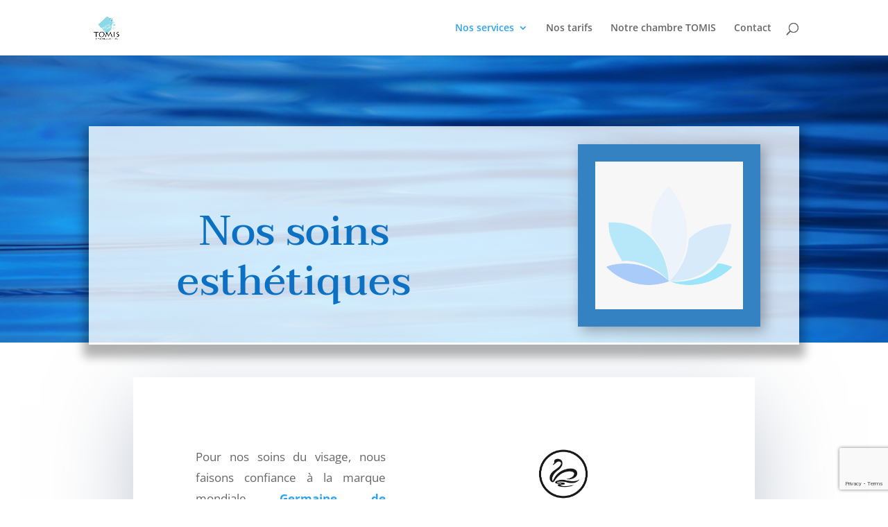

--- FILE ---
content_type: text/html; charset=utf-8
request_url: https://www.google.com/recaptcha/api2/anchor?ar=1&k=6LewMEkqAAAAAIdsWirFRflPt8jtbkcDqg9iFvyi&co=aHR0cHM6Ly93d3cuZXNwYWNldG9taXMuYmU6NDQz&hl=en&v=PoyoqOPhxBO7pBk68S4YbpHZ&size=invisible&anchor-ms=20000&execute-ms=30000&cb=4euwwydl8gao
body_size: 48605
content:
<!DOCTYPE HTML><html dir="ltr" lang="en"><head><meta http-equiv="Content-Type" content="text/html; charset=UTF-8">
<meta http-equiv="X-UA-Compatible" content="IE=edge">
<title>reCAPTCHA</title>
<style type="text/css">
/* cyrillic-ext */
@font-face {
  font-family: 'Roboto';
  font-style: normal;
  font-weight: 400;
  font-stretch: 100%;
  src: url(//fonts.gstatic.com/s/roboto/v48/KFO7CnqEu92Fr1ME7kSn66aGLdTylUAMa3GUBHMdazTgWw.woff2) format('woff2');
  unicode-range: U+0460-052F, U+1C80-1C8A, U+20B4, U+2DE0-2DFF, U+A640-A69F, U+FE2E-FE2F;
}
/* cyrillic */
@font-face {
  font-family: 'Roboto';
  font-style: normal;
  font-weight: 400;
  font-stretch: 100%;
  src: url(//fonts.gstatic.com/s/roboto/v48/KFO7CnqEu92Fr1ME7kSn66aGLdTylUAMa3iUBHMdazTgWw.woff2) format('woff2');
  unicode-range: U+0301, U+0400-045F, U+0490-0491, U+04B0-04B1, U+2116;
}
/* greek-ext */
@font-face {
  font-family: 'Roboto';
  font-style: normal;
  font-weight: 400;
  font-stretch: 100%;
  src: url(//fonts.gstatic.com/s/roboto/v48/KFO7CnqEu92Fr1ME7kSn66aGLdTylUAMa3CUBHMdazTgWw.woff2) format('woff2');
  unicode-range: U+1F00-1FFF;
}
/* greek */
@font-face {
  font-family: 'Roboto';
  font-style: normal;
  font-weight: 400;
  font-stretch: 100%;
  src: url(//fonts.gstatic.com/s/roboto/v48/KFO7CnqEu92Fr1ME7kSn66aGLdTylUAMa3-UBHMdazTgWw.woff2) format('woff2');
  unicode-range: U+0370-0377, U+037A-037F, U+0384-038A, U+038C, U+038E-03A1, U+03A3-03FF;
}
/* math */
@font-face {
  font-family: 'Roboto';
  font-style: normal;
  font-weight: 400;
  font-stretch: 100%;
  src: url(//fonts.gstatic.com/s/roboto/v48/KFO7CnqEu92Fr1ME7kSn66aGLdTylUAMawCUBHMdazTgWw.woff2) format('woff2');
  unicode-range: U+0302-0303, U+0305, U+0307-0308, U+0310, U+0312, U+0315, U+031A, U+0326-0327, U+032C, U+032F-0330, U+0332-0333, U+0338, U+033A, U+0346, U+034D, U+0391-03A1, U+03A3-03A9, U+03B1-03C9, U+03D1, U+03D5-03D6, U+03F0-03F1, U+03F4-03F5, U+2016-2017, U+2034-2038, U+203C, U+2040, U+2043, U+2047, U+2050, U+2057, U+205F, U+2070-2071, U+2074-208E, U+2090-209C, U+20D0-20DC, U+20E1, U+20E5-20EF, U+2100-2112, U+2114-2115, U+2117-2121, U+2123-214F, U+2190, U+2192, U+2194-21AE, U+21B0-21E5, U+21F1-21F2, U+21F4-2211, U+2213-2214, U+2216-22FF, U+2308-230B, U+2310, U+2319, U+231C-2321, U+2336-237A, U+237C, U+2395, U+239B-23B7, U+23D0, U+23DC-23E1, U+2474-2475, U+25AF, U+25B3, U+25B7, U+25BD, U+25C1, U+25CA, U+25CC, U+25FB, U+266D-266F, U+27C0-27FF, U+2900-2AFF, U+2B0E-2B11, U+2B30-2B4C, U+2BFE, U+3030, U+FF5B, U+FF5D, U+1D400-1D7FF, U+1EE00-1EEFF;
}
/* symbols */
@font-face {
  font-family: 'Roboto';
  font-style: normal;
  font-weight: 400;
  font-stretch: 100%;
  src: url(//fonts.gstatic.com/s/roboto/v48/KFO7CnqEu92Fr1ME7kSn66aGLdTylUAMaxKUBHMdazTgWw.woff2) format('woff2');
  unicode-range: U+0001-000C, U+000E-001F, U+007F-009F, U+20DD-20E0, U+20E2-20E4, U+2150-218F, U+2190, U+2192, U+2194-2199, U+21AF, U+21E6-21F0, U+21F3, U+2218-2219, U+2299, U+22C4-22C6, U+2300-243F, U+2440-244A, U+2460-24FF, U+25A0-27BF, U+2800-28FF, U+2921-2922, U+2981, U+29BF, U+29EB, U+2B00-2BFF, U+4DC0-4DFF, U+FFF9-FFFB, U+10140-1018E, U+10190-1019C, U+101A0, U+101D0-101FD, U+102E0-102FB, U+10E60-10E7E, U+1D2C0-1D2D3, U+1D2E0-1D37F, U+1F000-1F0FF, U+1F100-1F1AD, U+1F1E6-1F1FF, U+1F30D-1F30F, U+1F315, U+1F31C, U+1F31E, U+1F320-1F32C, U+1F336, U+1F378, U+1F37D, U+1F382, U+1F393-1F39F, U+1F3A7-1F3A8, U+1F3AC-1F3AF, U+1F3C2, U+1F3C4-1F3C6, U+1F3CA-1F3CE, U+1F3D4-1F3E0, U+1F3ED, U+1F3F1-1F3F3, U+1F3F5-1F3F7, U+1F408, U+1F415, U+1F41F, U+1F426, U+1F43F, U+1F441-1F442, U+1F444, U+1F446-1F449, U+1F44C-1F44E, U+1F453, U+1F46A, U+1F47D, U+1F4A3, U+1F4B0, U+1F4B3, U+1F4B9, U+1F4BB, U+1F4BF, U+1F4C8-1F4CB, U+1F4D6, U+1F4DA, U+1F4DF, U+1F4E3-1F4E6, U+1F4EA-1F4ED, U+1F4F7, U+1F4F9-1F4FB, U+1F4FD-1F4FE, U+1F503, U+1F507-1F50B, U+1F50D, U+1F512-1F513, U+1F53E-1F54A, U+1F54F-1F5FA, U+1F610, U+1F650-1F67F, U+1F687, U+1F68D, U+1F691, U+1F694, U+1F698, U+1F6AD, U+1F6B2, U+1F6B9-1F6BA, U+1F6BC, U+1F6C6-1F6CF, U+1F6D3-1F6D7, U+1F6E0-1F6EA, U+1F6F0-1F6F3, U+1F6F7-1F6FC, U+1F700-1F7FF, U+1F800-1F80B, U+1F810-1F847, U+1F850-1F859, U+1F860-1F887, U+1F890-1F8AD, U+1F8B0-1F8BB, U+1F8C0-1F8C1, U+1F900-1F90B, U+1F93B, U+1F946, U+1F984, U+1F996, U+1F9E9, U+1FA00-1FA6F, U+1FA70-1FA7C, U+1FA80-1FA89, U+1FA8F-1FAC6, U+1FACE-1FADC, U+1FADF-1FAE9, U+1FAF0-1FAF8, U+1FB00-1FBFF;
}
/* vietnamese */
@font-face {
  font-family: 'Roboto';
  font-style: normal;
  font-weight: 400;
  font-stretch: 100%;
  src: url(//fonts.gstatic.com/s/roboto/v48/KFO7CnqEu92Fr1ME7kSn66aGLdTylUAMa3OUBHMdazTgWw.woff2) format('woff2');
  unicode-range: U+0102-0103, U+0110-0111, U+0128-0129, U+0168-0169, U+01A0-01A1, U+01AF-01B0, U+0300-0301, U+0303-0304, U+0308-0309, U+0323, U+0329, U+1EA0-1EF9, U+20AB;
}
/* latin-ext */
@font-face {
  font-family: 'Roboto';
  font-style: normal;
  font-weight: 400;
  font-stretch: 100%;
  src: url(//fonts.gstatic.com/s/roboto/v48/KFO7CnqEu92Fr1ME7kSn66aGLdTylUAMa3KUBHMdazTgWw.woff2) format('woff2');
  unicode-range: U+0100-02BA, U+02BD-02C5, U+02C7-02CC, U+02CE-02D7, U+02DD-02FF, U+0304, U+0308, U+0329, U+1D00-1DBF, U+1E00-1E9F, U+1EF2-1EFF, U+2020, U+20A0-20AB, U+20AD-20C0, U+2113, U+2C60-2C7F, U+A720-A7FF;
}
/* latin */
@font-face {
  font-family: 'Roboto';
  font-style: normal;
  font-weight: 400;
  font-stretch: 100%;
  src: url(//fonts.gstatic.com/s/roboto/v48/KFO7CnqEu92Fr1ME7kSn66aGLdTylUAMa3yUBHMdazQ.woff2) format('woff2');
  unicode-range: U+0000-00FF, U+0131, U+0152-0153, U+02BB-02BC, U+02C6, U+02DA, U+02DC, U+0304, U+0308, U+0329, U+2000-206F, U+20AC, U+2122, U+2191, U+2193, U+2212, U+2215, U+FEFF, U+FFFD;
}
/* cyrillic-ext */
@font-face {
  font-family: 'Roboto';
  font-style: normal;
  font-weight: 500;
  font-stretch: 100%;
  src: url(//fonts.gstatic.com/s/roboto/v48/KFO7CnqEu92Fr1ME7kSn66aGLdTylUAMa3GUBHMdazTgWw.woff2) format('woff2');
  unicode-range: U+0460-052F, U+1C80-1C8A, U+20B4, U+2DE0-2DFF, U+A640-A69F, U+FE2E-FE2F;
}
/* cyrillic */
@font-face {
  font-family: 'Roboto';
  font-style: normal;
  font-weight: 500;
  font-stretch: 100%;
  src: url(//fonts.gstatic.com/s/roboto/v48/KFO7CnqEu92Fr1ME7kSn66aGLdTylUAMa3iUBHMdazTgWw.woff2) format('woff2');
  unicode-range: U+0301, U+0400-045F, U+0490-0491, U+04B0-04B1, U+2116;
}
/* greek-ext */
@font-face {
  font-family: 'Roboto';
  font-style: normal;
  font-weight: 500;
  font-stretch: 100%;
  src: url(//fonts.gstatic.com/s/roboto/v48/KFO7CnqEu92Fr1ME7kSn66aGLdTylUAMa3CUBHMdazTgWw.woff2) format('woff2');
  unicode-range: U+1F00-1FFF;
}
/* greek */
@font-face {
  font-family: 'Roboto';
  font-style: normal;
  font-weight: 500;
  font-stretch: 100%;
  src: url(//fonts.gstatic.com/s/roboto/v48/KFO7CnqEu92Fr1ME7kSn66aGLdTylUAMa3-UBHMdazTgWw.woff2) format('woff2');
  unicode-range: U+0370-0377, U+037A-037F, U+0384-038A, U+038C, U+038E-03A1, U+03A3-03FF;
}
/* math */
@font-face {
  font-family: 'Roboto';
  font-style: normal;
  font-weight: 500;
  font-stretch: 100%;
  src: url(//fonts.gstatic.com/s/roboto/v48/KFO7CnqEu92Fr1ME7kSn66aGLdTylUAMawCUBHMdazTgWw.woff2) format('woff2');
  unicode-range: U+0302-0303, U+0305, U+0307-0308, U+0310, U+0312, U+0315, U+031A, U+0326-0327, U+032C, U+032F-0330, U+0332-0333, U+0338, U+033A, U+0346, U+034D, U+0391-03A1, U+03A3-03A9, U+03B1-03C9, U+03D1, U+03D5-03D6, U+03F0-03F1, U+03F4-03F5, U+2016-2017, U+2034-2038, U+203C, U+2040, U+2043, U+2047, U+2050, U+2057, U+205F, U+2070-2071, U+2074-208E, U+2090-209C, U+20D0-20DC, U+20E1, U+20E5-20EF, U+2100-2112, U+2114-2115, U+2117-2121, U+2123-214F, U+2190, U+2192, U+2194-21AE, U+21B0-21E5, U+21F1-21F2, U+21F4-2211, U+2213-2214, U+2216-22FF, U+2308-230B, U+2310, U+2319, U+231C-2321, U+2336-237A, U+237C, U+2395, U+239B-23B7, U+23D0, U+23DC-23E1, U+2474-2475, U+25AF, U+25B3, U+25B7, U+25BD, U+25C1, U+25CA, U+25CC, U+25FB, U+266D-266F, U+27C0-27FF, U+2900-2AFF, U+2B0E-2B11, U+2B30-2B4C, U+2BFE, U+3030, U+FF5B, U+FF5D, U+1D400-1D7FF, U+1EE00-1EEFF;
}
/* symbols */
@font-face {
  font-family: 'Roboto';
  font-style: normal;
  font-weight: 500;
  font-stretch: 100%;
  src: url(//fonts.gstatic.com/s/roboto/v48/KFO7CnqEu92Fr1ME7kSn66aGLdTylUAMaxKUBHMdazTgWw.woff2) format('woff2');
  unicode-range: U+0001-000C, U+000E-001F, U+007F-009F, U+20DD-20E0, U+20E2-20E4, U+2150-218F, U+2190, U+2192, U+2194-2199, U+21AF, U+21E6-21F0, U+21F3, U+2218-2219, U+2299, U+22C4-22C6, U+2300-243F, U+2440-244A, U+2460-24FF, U+25A0-27BF, U+2800-28FF, U+2921-2922, U+2981, U+29BF, U+29EB, U+2B00-2BFF, U+4DC0-4DFF, U+FFF9-FFFB, U+10140-1018E, U+10190-1019C, U+101A0, U+101D0-101FD, U+102E0-102FB, U+10E60-10E7E, U+1D2C0-1D2D3, U+1D2E0-1D37F, U+1F000-1F0FF, U+1F100-1F1AD, U+1F1E6-1F1FF, U+1F30D-1F30F, U+1F315, U+1F31C, U+1F31E, U+1F320-1F32C, U+1F336, U+1F378, U+1F37D, U+1F382, U+1F393-1F39F, U+1F3A7-1F3A8, U+1F3AC-1F3AF, U+1F3C2, U+1F3C4-1F3C6, U+1F3CA-1F3CE, U+1F3D4-1F3E0, U+1F3ED, U+1F3F1-1F3F3, U+1F3F5-1F3F7, U+1F408, U+1F415, U+1F41F, U+1F426, U+1F43F, U+1F441-1F442, U+1F444, U+1F446-1F449, U+1F44C-1F44E, U+1F453, U+1F46A, U+1F47D, U+1F4A3, U+1F4B0, U+1F4B3, U+1F4B9, U+1F4BB, U+1F4BF, U+1F4C8-1F4CB, U+1F4D6, U+1F4DA, U+1F4DF, U+1F4E3-1F4E6, U+1F4EA-1F4ED, U+1F4F7, U+1F4F9-1F4FB, U+1F4FD-1F4FE, U+1F503, U+1F507-1F50B, U+1F50D, U+1F512-1F513, U+1F53E-1F54A, U+1F54F-1F5FA, U+1F610, U+1F650-1F67F, U+1F687, U+1F68D, U+1F691, U+1F694, U+1F698, U+1F6AD, U+1F6B2, U+1F6B9-1F6BA, U+1F6BC, U+1F6C6-1F6CF, U+1F6D3-1F6D7, U+1F6E0-1F6EA, U+1F6F0-1F6F3, U+1F6F7-1F6FC, U+1F700-1F7FF, U+1F800-1F80B, U+1F810-1F847, U+1F850-1F859, U+1F860-1F887, U+1F890-1F8AD, U+1F8B0-1F8BB, U+1F8C0-1F8C1, U+1F900-1F90B, U+1F93B, U+1F946, U+1F984, U+1F996, U+1F9E9, U+1FA00-1FA6F, U+1FA70-1FA7C, U+1FA80-1FA89, U+1FA8F-1FAC6, U+1FACE-1FADC, U+1FADF-1FAE9, U+1FAF0-1FAF8, U+1FB00-1FBFF;
}
/* vietnamese */
@font-face {
  font-family: 'Roboto';
  font-style: normal;
  font-weight: 500;
  font-stretch: 100%;
  src: url(//fonts.gstatic.com/s/roboto/v48/KFO7CnqEu92Fr1ME7kSn66aGLdTylUAMa3OUBHMdazTgWw.woff2) format('woff2');
  unicode-range: U+0102-0103, U+0110-0111, U+0128-0129, U+0168-0169, U+01A0-01A1, U+01AF-01B0, U+0300-0301, U+0303-0304, U+0308-0309, U+0323, U+0329, U+1EA0-1EF9, U+20AB;
}
/* latin-ext */
@font-face {
  font-family: 'Roboto';
  font-style: normal;
  font-weight: 500;
  font-stretch: 100%;
  src: url(//fonts.gstatic.com/s/roboto/v48/KFO7CnqEu92Fr1ME7kSn66aGLdTylUAMa3KUBHMdazTgWw.woff2) format('woff2');
  unicode-range: U+0100-02BA, U+02BD-02C5, U+02C7-02CC, U+02CE-02D7, U+02DD-02FF, U+0304, U+0308, U+0329, U+1D00-1DBF, U+1E00-1E9F, U+1EF2-1EFF, U+2020, U+20A0-20AB, U+20AD-20C0, U+2113, U+2C60-2C7F, U+A720-A7FF;
}
/* latin */
@font-face {
  font-family: 'Roboto';
  font-style: normal;
  font-weight: 500;
  font-stretch: 100%;
  src: url(//fonts.gstatic.com/s/roboto/v48/KFO7CnqEu92Fr1ME7kSn66aGLdTylUAMa3yUBHMdazQ.woff2) format('woff2');
  unicode-range: U+0000-00FF, U+0131, U+0152-0153, U+02BB-02BC, U+02C6, U+02DA, U+02DC, U+0304, U+0308, U+0329, U+2000-206F, U+20AC, U+2122, U+2191, U+2193, U+2212, U+2215, U+FEFF, U+FFFD;
}
/* cyrillic-ext */
@font-face {
  font-family: 'Roboto';
  font-style: normal;
  font-weight: 900;
  font-stretch: 100%;
  src: url(//fonts.gstatic.com/s/roboto/v48/KFO7CnqEu92Fr1ME7kSn66aGLdTylUAMa3GUBHMdazTgWw.woff2) format('woff2');
  unicode-range: U+0460-052F, U+1C80-1C8A, U+20B4, U+2DE0-2DFF, U+A640-A69F, U+FE2E-FE2F;
}
/* cyrillic */
@font-face {
  font-family: 'Roboto';
  font-style: normal;
  font-weight: 900;
  font-stretch: 100%;
  src: url(//fonts.gstatic.com/s/roboto/v48/KFO7CnqEu92Fr1ME7kSn66aGLdTylUAMa3iUBHMdazTgWw.woff2) format('woff2');
  unicode-range: U+0301, U+0400-045F, U+0490-0491, U+04B0-04B1, U+2116;
}
/* greek-ext */
@font-face {
  font-family: 'Roboto';
  font-style: normal;
  font-weight: 900;
  font-stretch: 100%;
  src: url(//fonts.gstatic.com/s/roboto/v48/KFO7CnqEu92Fr1ME7kSn66aGLdTylUAMa3CUBHMdazTgWw.woff2) format('woff2');
  unicode-range: U+1F00-1FFF;
}
/* greek */
@font-face {
  font-family: 'Roboto';
  font-style: normal;
  font-weight: 900;
  font-stretch: 100%;
  src: url(//fonts.gstatic.com/s/roboto/v48/KFO7CnqEu92Fr1ME7kSn66aGLdTylUAMa3-UBHMdazTgWw.woff2) format('woff2');
  unicode-range: U+0370-0377, U+037A-037F, U+0384-038A, U+038C, U+038E-03A1, U+03A3-03FF;
}
/* math */
@font-face {
  font-family: 'Roboto';
  font-style: normal;
  font-weight: 900;
  font-stretch: 100%;
  src: url(//fonts.gstatic.com/s/roboto/v48/KFO7CnqEu92Fr1ME7kSn66aGLdTylUAMawCUBHMdazTgWw.woff2) format('woff2');
  unicode-range: U+0302-0303, U+0305, U+0307-0308, U+0310, U+0312, U+0315, U+031A, U+0326-0327, U+032C, U+032F-0330, U+0332-0333, U+0338, U+033A, U+0346, U+034D, U+0391-03A1, U+03A3-03A9, U+03B1-03C9, U+03D1, U+03D5-03D6, U+03F0-03F1, U+03F4-03F5, U+2016-2017, U+2034-2038, U+203C, U+2040, U+2043, U+2047, U+2050, U+2057, U+205F, U+2070-2071, U+2074-208E, U+2090-209C, U+20D0-20DC, U+20E1, U+20E5-20EF, U+2100-2112, U+2114-2115, U+2117-2121, U+2123-214F, U+2190, U+2192, U+2194-21AE, U+21B0-21E5, U+21F1-21F2, U+21F4-2211, U+2213-2214, U+2216-22FF, U+2308-230B, U+2310, U+2319, U+231C-2321, U+2336-237A, U+237C, U+2395, U+239B-23B7, U+23D0, U+23DC-23E1, U+2474-2475, U+25AF, U+25B3, U+25B7, U+25BD, U+25C1, U+25CA, U+25CC, U+25FB, U+266D-266F, U+27C0-27FF, U+2900-2AFF, U+2B0E-2B11, U+2B30-2B4C, U+2BFE, U+3030, U+FF5B, U+FF5D, U+1D400-1D7FF, U+1EE00-1EEFF;
}
/* symbols */
@font-face {
  font-family: 'Roboto';
  font-style: normal;
  font-weight: 900;
  font-stretch: 100%;
  src: url(//fonts.gstatic.com/s/roboto/v48/KFO7CnqEu92Fr1ME7kSn66aGLdTylUAMaxKUBHMdazTgWw.woff2) format('woff2');
  unicode-range: U+0001-000C, U+000E-001F, U+007F-009F, U+20DD-20E0, U+20E2-20E4, U+2150-218F, U+2190, U+2192, U+2194-2199, U+21AF, U+21E6-21F0, U+21F3, U+2218-2219, U+2299, U+22C4-22C6, U+2300-243F, U+2440-244A, U+2460-24FF, U+25A0-27BF, U+2800-28FF, U+2921-2922, U+2981, U+29BF, U+29EB, U+2B00-2BFF, U+4DC0-4DFF, U+FFF9-FFFB, U+10140-1018E, U+10190-1019C, U+101A0, U+101D0-101FD, U+102E0-102FB, U+10E60-10E7E, U+1D2C0-1D2D3, U+1D2E0-1D37F, U+1F000-1F0FF, U+1F100-1F1AD, U+1F1E6-1F1FF, U+1F30D-1F30F, U+1F315, U+1F31C, U+1F31E, U+1F320-1F32C, U+1F336, U+1F378, U+1F37D, U+1F382, U+1F393-1F39F, U+1F3A7-1F3A8, U+1F3AC-1F3AF, U+1F3C2, U+1F3C4-1F3C6, U+1F3CA-1F3CE, U+1F3D4-1F3E0, U+1F3ED, U+1F3F1-1F3F3, U+1F3F5-1F3F7, U+1F408, U+1F415, U+1F41F, U+1F426, U+1F43F, U+1F441-1F442, U+1F444, U+1F446-1F449, U+1F44C-1F44E, U+1F453, U+1F46A, U+1F47D, U+1F4A3, U+1F4B0, U+1F4B3, U+1F4B9, U+1F4BB, U+1F4BF, U+1F4C8-1F4CB, U+1F4D6, U+1F4DA, U+1F4DF, U+1F4E3-1F4E6, U+1F4EA-1F4ED, U+1F4F7, U+1F4F9-1F4FB, U+1F4FD-1F4FE, U+1F503, U+1F507-1F50B, U+1F50D, U+1F512-1F513, U+1F53E-1F54A, U+1F54F-1F5FA, U+1F610, U+1F650-1F67F, U+1F687, U+1F68D, U+1F691, U+1F694, U+1F698, U+1F6AD, U+1F6B2, U+1F6B9-1F6BA, U+1F6BC, U+1F6C6-1F6CF, U+1F6D3-1F6D7, U+1F6E0-1F6EA, U+1F6F0-1F6F3, U+1F6F7-1F6FC, U+1F700-1F7FF, U+1F800-1F80B, U+1F810-1F847, U+1F850-1F859, U+1F860-1F887, U+1F890-1F8AD, U+1F8B0-1F8BB, U+1F8C0-1F8C1, U+1F900-1F90B, U+1F93B, U+1F946, U+1F984, U+1F996, U+1F9E9, U+1FA00-1FA6F, U+1FA70-1FA7C, U+1FA80-1FA89, U+1FA8F-1FAC6, U+1FACE-1FADC, U+1FADF-1FAE9, U+1FAF0-1FAF8, U+1FB00-1FBFF;
}
/* vietnamese */
@font-face {
  font-family: 'Roboto';
  font-style: normal;
  font-weight: 900;
  font-stretch: 100%;
  src: url(//fonts.gstatic.com/s/roboto/v48/KFO7CnqEu92Fr1ME7kSn66aGLdTylUAMa3OUBHMdazTgWw.woff2) format('woff2');
  unicode-range: U+0102-0103, U+0110-0111, U+0128-0129, U+0168-0169, U+01A0-01A1, U+01AF-01B0, U+0300-0301, U+0303-0304, U+0308-0309, U+0323, U+0329, U+1EA0-1EF9, U+20AB;
}
/* latin-ext */
@font-face {
  font-family: 'Roboto';
  font-style: normal;
  font-weight: 900;
  font-stretch: 100%;
  src: url(//fonts.gstatic.com/s/roboto/v48/KFO7CnqEu92Fr1ME7kSn66aGLdTylUAMa3KUBHMdazTgWw.woff2) format('woff2');
  unicode-range: U+0100-02BA, U+02BD-02C5, U+02C7-02CC, U+02CE-02D7, U+02DD-02FF, U+0304, U+0308, U+0329, U+1D00-1DBF, U+1E00-1E9F, U+1EF2-1EFF, U+2020, U+20A0-20AB, U+20AD-20C0, U+2113, U+2C60-2C7F, U+A720-A7FF;
}
/* latin */
@font-face {
  font-family: 'Roboto';
  font-style: normal;
  font-weight: 900;
  font-stretch: 100%;
  src: url(//fonts.gstatic.com/s/roboto/v48/KFO7CnqEu92Fr1ME7kSn66aGLdTylUAMa3yUBHMdazQ.woff2) format('woff2');
  unicode-range: U+0000-00FF, U+0131, U+0152-0153, U+02BB-02BC, U+02C6, U+02DA, U+02DC, U+0304, U+0308, U+0329, U+2000-206F, U+20AC, U+2122, U+2191, U+2193, U+2212, U+2215, U+FEFF, U+FFFD;
}

</style>
<link rel="stylesheet" type="text/css" href="https://www.gstatic.com/recaptcha/releases/PoyoqOPhxBO7pBk68S4YbpHZ/styles__ltr.css">
<script nonce="9LUv6nYVLCvD_vFPB-Ta-g" type="text/javascript">window['__recaptcha_api'] = 'https://www.google.com/recaptcha/api2/';</script>
<script type="text/javascript" src="https://www.gstatic.com/recaptcha/releases/PoyoqOPhxBO7pBk68S4YbpHZ/recaptcha__en.js" nonce="9LUv6nYVLCvD_vFPB-Ta-g">
      
    </script></head>
<body><div id="rc-anchor-alert" class="rc-anchor-alert"></div>
<input type="hidden" id="recaptcha-token" value="[base64]">
<script type="text/javascript" nonce="9LUv6nYVLCvD_vFPB-Ta-g">
      recaptcha.anchor.Main.init("[\x22ainput\x22,[\x22bgdata\x22,\x22\x22,\[base64]/[base64]/[base64]/[base64]/[base64]/[base64]/[base64]/[base64]/[base64]/[base64]\\u003d\x22,\[base64]\x22,\x22w7fDumlrCTxKB8O5w618MMONfQMpPnQ7XMKjb8OjwqEgw5c4woNwacOiOMKxA8OyW3/[base64]/w6cPw4DDmcOaw6TCtVDCrcODw7Q0Fx7DlMOYXjJ4AcK3w4Ulw7ciBxROwrEHwqJGfCDDmwMnLMKNG8O6acKZwo8Rw5QSwpvDp1xoQFDDsUcfw4pzEyh2CsKfw6bDkwMJam/CnV/CsMOtLcO2w7DDosOQUjASBz9aexXDlGXCj3HDmwkuw7tEw4ZNwotDXj8JP8K/dQpkw6RkAjDChcKhIXbCosOsYsKrZMOowpLCp8Kyw4Mqw5dDwoIka8OiQcKBw73DoMO2wqwnCcKHw6JQwrXCucO+IcOmwrFcwqsebXNyCjYZwp3CpcKJacK5w5YAw67DnMKOIsONw4rCnTbCszfDtzQAwpEmHMO5wrPDs8Kww4XDqBLDlAw/E8KRfQVKw7LDvcKvbMO5w6xpw7JTwp/DiXbDn8OfH8OcbnJQwqZOw78XR1Ycwqxxw4XCtgc6w6JyYsOCwr3DncOkwp5nXcO+QS1Pwp8lYcOqw5PDhyLDnH0tES1ZwrQFwqXDucKrw4PDqcKNw7TDnsKNZMOlwrbDhEIQM8KSUcKxwrZYw5bDrMO4fFjDpcOSDBXCusOAfMOwBRNPw73CggvDgEnDk8KAw5/DisK1eFZhLsOQw6B6SXdAwpvDpwgBccKaw6bCrsKyFXPDgSxtew3Cgg7DmcKnwpDCvzjCsMKfw6fCuVXCkDLDnXszT8ONBH0wI1PDki9gW24Mwr/Ck8OkAE16azfCl8Oswp8nPgYAVgrCjsOBwo3DjMKDw4TCoADDhsORw4nCpFZmwojDu8OkwoXCpsK/[base64]/DuMOfw4vCvRETX2bCjEPDlsOhJMKaw6zDjBTDu1DChwN7w47ClcKZfFfCryEQchXDqcOJb8O1LnHDiWbDv8KuZsKEQ8O3w5PDtnQGw6/DkcKdDTcKw7XDlDfDkjt7wpJPwoHDl0koOCrCnhrCpAccc3TDvx7DjF3CqQzDoyc+IDBzGXLChiouKUgAw6dgYcOPcVYHUV/Cr206wpVbccOVWcOce1JaZ8Oawq7Cv1l2d8KGa8OjWcO6w5EPw5V9w47CrlMowqBBwqzDki/CnsO8Gy/Cu0cgw6LCssO0w7Bgw7Jdw4dqLMKUw4sUwrbDg0DDi34STTEuwrzCpsKlZcKwM8OJdcOTw5PCgV7Ch1zCpMKNX1sARGXDtlBfNcKyPCh4McKxIcKaQnMrNScmV8KQw5Yow7FGw7vCncO2ZsKfwrE+w6/Di3BWw4hqesK6woUVQjo9woE/ZMK7w45rCsK/wo3Dr8Onw5YpwpofwptRXn5AHsOtwolhNcKKwp/DncOZw4ZlA8O8NxUtw5AkfMKywqzDqgMuwpDCsVQMwps9wo/DlsOjw7rCgMOyw7vDoHBMwp/Csh4sNTzCtMKqw5wyPGhtK0vCiR7CtkJswpJmwpLDj3g/wrjCvC7DtVnCk8OhehbDgTvDmk4SLTbCv8KtShBNw7/DuwrCnh7DoRdDwoXDicKLw7TDsG9hw40VFsODCMOuw5zCtcOvUcKlUcOwwozDtcK5OMOlJsOpW8OtwpjDmMKaw4MUwq3DhCE+w7hZwr4Dw6wuwp7DmA/Dpx/Dl8O6wrPCnWImwqnDpcO7IH1gwpHDnFnCiTPDlmLDsmARwqgGw6wiw4UvCwEyGnxYfsOxB8ObwoAIw5nCjm9KNycHw7jCsMOiHsKFWQsiwoXDr8KRw7/[base64]/asO4wqdeV8KUw6cyXMOJEcO/ezvDjsOICRbCkQ/[base64]/Cgjd9w4QXw7fCt8O3N8KXSsOFwplVJXJQwp7CqsK7w5vCg8OkwrUBPRtBGMOyKcO2wqVucQlewpJ4w7jCg8Kaw5E+woXDriJIwqnCiXk/w6LDv8OwJ3bCi8Ozwpx9w57DvzbCrXXDucKaw4VBwpTDkUvDscOdw74xfcO2UFrDhMKdw7luAcOHZcKgwrp5wrMSJMOjw5Vhw4cOUUzCoglIwodIeT3DmzxQPArCqhTCngwjw54Fw6/Du3pGRMOVAcK+AxnCgMK0wqHDmEoiwpbDr8OAX8OpI8KDJUNPwqDCpMKFQsKgwrQ8wq8/w6LCrD3ClmcbTmcdUsOsw7IyMMKZw7zCksKCw5g7TTB4wrzDugPCvsK7QEBBLU3CphbDtRo7Q0N2wrnDlzZfWMKmSMKqODXCgsOWw4zDjTzDmsOvEkDDqMKYwoNdwq0yWxoPZm3DtsKoJcOycDoPMsO6wrhBwrrDngTDuXUFwpfCgMOpCMOvAVjCknJQwpRBw6/DhMKhDhnCvFF+V8OGwqLDlcKGW8KvwrLDuwrDjy1IdMOVYnxqAsK9LsOnwownwow0wrfCjMO6w57CvFhvw4TCmGI8aMKiwrtlFMKIAR0lRMOjwoPDusOMworDpGfDhcKcw5rDm2TDgA7Dtw/DjMKcGmfDnRPCqgnDsD1hwp5+wpdkwpDChjsVwojCpHV3w5/CoRHCkWPDnh3CvsK2w5EtwqLDisKzCQ7CgnfDhBVuEX7DgMO1wrjCvMOyO8Khw7k3wrTDrBIKwoLCmldfbMKIw7zCmsKKSsKfw5gewr/Di8KlZMOGwrTChBvCncOVM15lEgdRw6vCpRfCqsKQwqZQw6nDk8K6wpvCl8Opw4VvCjo8w5Yqw6JuCiYyXsOoA0zChwt5W8OTw6I1w61WwojCm13DrcK6AEbCgsKWwq5XwrgiKsOQw7rCpEZsVsK3wqgdMWHCiDgrw7HCvTXCl8KeN8KiIsK/M8OPw4MXwprCk8OOJcKOwozCvMOqDns0w4YpwqLDh8KBEcO2wr1Xw4XDm8KXwpgDVUXDjsKFecOpDMORa2YCwqV0c3VhwrTDgsK9wodmXcO5HcOVMsKJwqHDuW7Dijdzw4bDlsKow5/DqDzCpWgAwpczSH3CmXN1RsKfw5VTw7/Du8KmYAgsMMOlDsOywrjDtcKSw6vCj8OaByHDmMOPasKvw4jDuhXCqsKNDU5ZwokfwqHDvMKtw6EqPsK9VFHCjsKdw6/[base64]/ClBjCrmPCo8Kfw5TDsTvCkcOqwqPDusKPPVgyw656w7BtRMOyQwLDg8KMQAvDkcK0C3bDgkXDvsKxXsK5YGAiw4nClh86wqsIwoUhwqPCjgDDosKoGsK/w48+YBw3dsOXHsKEfWzCrnIUw508QmplwqzCtsKeP3bCi0DCgsK0GmXDkcOqbjV4FsKdw5fDnGBcw5nCnMKWw43Cr3YVT8K1aQMNYSAMw78udWVdQMKPw4JJIX5zbVLDl8KNwqzCmMKAw4slc0Z/wpLDjxfCokrCmsOdwoghS8KmRG4Aw5pWLcOQwo48RsOxw6AvwrDDo0rCh8OZCsKBTsKXA8KKUsKdScOfwo8zHBXDinXDrwAtwplowocAIloJL8KFPMOHLsOPb8OHa8OJwqnChmfCucKnwqoVU8OoFsKkwp47CMKsRMOpw63DqB0Vw4ERQSXDlsOfTMO/KcOJwrNyw5TCr8OcHxZfVsKaIcOnZcKTMCAlPsOfw4rDngvDosOOwp5RNMKTH3A6N8OIwr/[base64]/Ck3Byw4/CoQMSDRjCpHgswo3ClmDCncKMwpg9FMK+wpZFKQfCtyPDi21yAcKfw5c4csOnJilLKg58UQ/[base64]/[base64]/wqs7w4ghanjCvcKCwp9kQVLCthJmw4bDp8K/PcKLwoFtEMOUwo7DssKww4DDgxTCmsKCw5p9YxfChsK/a8KAGcKAUApvHCBTRxLCj8KHw6fCjBHDrMKLwptzQMOFwr9fDcKTcsO9NMOxAnDDoHDDgsKfEinDpsK9GG4XdsKmNDR0VMOQOQPDocK7w6cUw5bDjMKbwrovw7YAwpzDpmbDt0nDtcOZHMKhVjPCtsKdVF3CmMKzdcOww6A6wqB/f1RGw68cYVvCpMK8wo3CvlVlwp8FMcKCFsOBP8KdwpEVKkF9w6XDqMKPA8K4wqDCjsOZY20OYcKTw5vCt8Kqw6zClsKIDkXCr8O9w6zCsEHDnQ3DgS01DCDDosOgwokYRMKZw5FFHsOoRcOJw49nT23CjDnClUTDrFXDqcOaCSfDpQojw5/[base64]/CnMKawoXCisKiXsK6MVLDtUjDuTgkPMOEUcKqVzMyw5TDumh2RsKNwpdJwosxwpNtwpYMw5HDq8OqQsKAVcO0MXI1wqo4w68Ww5vDlDAHNXvDuH1RPlBjw6JgYC0jw5VOWSHDoMKgTQolN20ww6TCgEJJfsKow5IIw5vClsKsEghaw77Dmzh/w5FpFljCsE9iEsOjw7luwqDClMOsTMOGMRzDvlVUwq/[base64]/CrMKaw5lcwqPDvE/[base64]/[base64]/Ds8OxdFXCtQTDjMOfw4zCg1TCicKwwqZ1wqp3wqESwphWN8KCRVfCrMKuVV9dd8Kzw6QAPFUuw7wGwpTDg1dLTsOVwokFw5d1N8OUaMKKwpLDksKhfX/Cu33ClXXDs8OdAMKzwrQ2FjXCjBrClMOUwoXCi8KAw6fCrXvCi8OMwoHCksOswqnCtsOEGMKpeVIHMT7Cp8O/w6PDqgBsXBdANsOCPl4VwqvDnxrDtMOEwp3DpcOFw7fDpzvDq1gPwr/CoSTDlgEJw6jCksOAU8OHw53DmcOEw6o8wq1ow7HCu0l5w4l2wo1/SsKLw7jDicOMNMKtw4/[base64]/Dl8K4wrfCpsKLJsKMw6rDo8O1w5DCkUDCk0cAwo/Cj8OOwqg9w6Y+w4XCtsK8wqUpUsK7F8KsR8K4wpbDqHwAZnEPw6/Chyouwp3DrMODw4h6bMOKw5RIw7/CmcK3woNuwqs2LSAHJsKVw6FawqVgHGvDuMKvHDRiw549DRLCtcOEw6NLZMKywrDDlHAKwoxmw7TCrmfCrHt/[base64]/X8OjwprCpjNSecKgMMOTwpxkYsOFfDUFZiTCryYHwovDrcK5w49TwoQfCQRgHSTCuU/DvsKYw6MNcFF3wpzDjSjDqVlgazoFa8Ktwq5KFBl/B8OCw4nDp8OZVsKuw7R1EEglFMKuw54VGcOiw63CkcOKW8ONKgEjwq7DoknClcO+eXfDscOiXnRyw4HDj3zDi3/DgUUWwpNBwoglw79FwrfDuR3ChnDCkghxwqdjw5Yow7/CncKMwoDCgsKjO0fCv8KtXDYLw75fwqFlwpFQw5IIOkBIw4zDj8KRw6XCuMK3wqJJU2BJwohbXVHCtcO5wqjCq8K/wqIDwo8JAFZRFxJ3Q3YMw5gKwr3CgsKEwoTChBvDlsKqw43DhGB/w75cw5F8w7HDuTvDncKow67CssOiw4zCugM3b8KiU8KVw7N8VcKawoPDusOjOcOFSsKxwqjCqWcnw5UJw5LChMKKEsOtS3/Co8OFw4wSw6/[base64]/wrLCssOneVXDusO3JMKHFsOjw73DmhcxMjVfwo3DtsOYwo5dwrfDj0/CtSrDqV4HwrfClUrDsSHCr3Qsw7ASBVdQwqXDii/[base64]/ZcOQw6V2wrJHwoDCshHCrUwXMTF+wojDkMOsIgZ5wrzDkMKFw7nCj8OBDAnCs8KsaEzCkTTDgwTDgsOhw6/DrAB6wqslCBBUO8KvIGrDhVEmQmLDtMKcwovDm8KcVhDDqcOzw4wGHMKAw5/Dk8Okw4LCi8KfaMOew5NQw4s9wovCicO4w7rDmMOKwqvDk8KSw47DgGRuFj/CgMOXW8OzK0ltwpVFwr/CnsOLw5XDiSjCh8KawoPDgg5HK0s/O1HCvBLDpcOSw4V+wqQ8DMKPwqHCgcOCw5kEw5haw5wwwrd6woRIUMOnGsKPVMOMXsKyw7poIcOuVcKIwqXDiyDDj8ORCUnDssOdw4Vaw5h4fVcPYBPClzhvwqnCu8KRXll/w5TCrhPDtH9PesKuAEl5b2YHF8OzJmtObsKAC8OGWl7DicOMaHzDjsOvwppOSGrCvcKjw6nCgUHDsVDCpHdMw7/Cj8KqLMOhZMKiex7DocOSbsOswqjCnA/ClD5qwqXDocKKw6PDhk/Djz3CgcOuEsKmGGtCbsOMw5LDtcKow4YVwoLDrsKhYMOXw7A2wooXcTjDk8KDw7BidAM3w4FFDQLDqALDoFrDhxxqw5pJScKgwq3DpklbwqBkP1/DryLCn8KyHU0iw7EiU8KJwq0fWcK5w6w4GHXCnWTDoANXwpfCq8K+wrIlwoRRDwDDo8Ouw77DsgwVw5TCkTjDlMOlI3tUw450KMOrw6VVV8OVR8KGBcKqwr/[base64]/wpViw7TDkEkFw5QFSWt6TUzDlCYFFcOQIsKUw7ApRsOlwq7Dg8Ofwph3YADCmMK9wonDmMKvdMK2WwFgKEgRwqoaw6EKw6R8woHCiSXCv8Kfw58HwpRfI8O8GwLCnDd/w7DCrMO/wo/CkwTDmUA4WsK5ecKeCsOaaMObLxHCnAcvEhkVR03DvhtGwozCusO2YcKVw7oDaMOcOcKULMKTSk0xahJ6HXXDg0cLwoFXw6TDuVt0d8K+w7jDosOrE8Klwo9qBX5UMcObwpzDhzbDpjjDl8OxWRJnwpw/[base64]/CoCQoLzHCt3PCqWwHw5tuwr7DnCglQkt8aMK6wot7wpNzw7dJwqfDjiLCj1bCn8KUwpDDnioNUMKMwo/DvR8OVsOFw6XCs8KMw7XDrDjCs0FXRcK7EMKoIsKNwojDusKqNCpewpDCt8OncEYsNMKfJgjClWYIwqFhX01zW8OvcVvDoEDCkcK1A8OaWhPClVw1YcK9fMKVw7DCkHNDRMOhwrHCg8Kfw7/DrBtYw5l+LsKKw6YZAETDixJPAVpLw5wswq8VeMOxETdDZcKcWGLDtHsYTMOjw7sOw5jCv8OYUsKJw4nChcKNw6wZX2/Do8KEwqLCm0nChFo+wp0Iw4Vkw4HDnlfChcK4OMK1w6pCNsOoS8O5wotuIcKBw6Zrw4DCj8Khw4DCqXPCkXA+LcOiw4smfiDCksKKV8K7RsOvCCk5PgzCvcO4a2FwXMOvFcOXw65OIE/[base64]/VcKkLcKYw53DrlQAw7kLw6zCv0PDin5BdMKTwqMPwq8QXEDDhMOkDV3DgFgPQ8KDLiPDv3jDpSbDqgdHEsK6BMKTwq3DpsKWw4vDgMK+ZsKEwrLCoUPDlDrDgQFdw6F8wpFtw4luDcK6wpLDo8OXMcOrwq3CqjTCk8KYUsKaw43CksO/w5TDmcKcw6RUw40iw49pGSzCgFDDskwnacOQXMKqacKMw53DuiE/w6h5RE3ClwUPw5EHAQXDmcKcw5nDjMK2wqnDsABow5zCucOWJsOOw55Qw7BuCsK9w4pqF8Kowp3DhF3Ck8KRwozCkw42YsK0woZXNz3Dn8KIPG/Dj8OXOHUodHXDm0vDr1Jyw4VYRMODDMKcw5zCm8KhEk3DisOswqXDvcKRw5VYw4RdfcK1wpTCrMKdw4PDgBTCt8KbeAF1U3XDj8OjwqYBBDsPwrzCoGJyS8KEw6sSXMKIXU3Cox/Cr2XCmGEgCXTDh8OVwrhqE8OZCnTCi8OjFTd6w43DvcKgwoXDgWDDmVp9w5gmWcKWFsOrHBI+wo/DvAPDq8OXBjzDsClrwpHDocK6wp4tNcOAQVjCj8Ora0XCmFJHWcOLHcKbwr3DucKcUcKAK8ODEnl0wqXCn8KUwobDv8KPLznDk8OJw5xrBMOPw7bDscKOw7dWEA3ChsK/JDUSVSPDp8OHwovCqMKxfUgsbcOQGsORwq4CwoIceEnDrcOyw6YxwpHCj2zDjWPDqsKXdcKBfVkZLMOFwqRZwpXCgzbDu8ONI8KBfx/CkcKHJcKUwokgYnRFPGpLG8OVQVDDrcOPb8Kswr3CqMOMH8KHw51ew5HCqMK/w6cCwog1EcO9BgZbw4kfSsOlw7AQwokrwofCmcOewqHCnBfCnMKbS8KAbX1QXXleWsOnfMOlw5x5w4/[base64]/CgCEUwqTCuAHCicKQw63CqcOLFsObw6XDkcKkS1IZPMKzwoPDvkNyw5DDn0LDr8OgHF/DqnFCVnsFw4bCtE/ChsKEwpDDj1Avwo8mw7dawqo9amDDjxPDo8Kkw4DDscKNccKkWTpfXjHDiMK9QgjDh387wovCsl5mw5IRP39/UwEWwpbCnMKmGT0owqvChFx+w7AKw4PChcO7WnHDisO0wpLDkEvDtScGw4LCjsOCV8KYwr3CucKJw5YYwrENC8O5EsOdNsOlwrXDgsKlw6/DimDCnRzDisODQMOjw7jChMKVcMOZw794WDjDhCbDjHoKwoTCqA8hwrbCscOvd8KPZcOvbHnDrUHCuMOYOcOjwqdKw5LCqcK1wojDhjorBsOuUkTDhVbClV3CmEzDi3MrwosSAcKVw7zDncK1wqhqaUnCtXF/KX7DpcOLZMOYUjNCw4koGcO8e8Ohwr/[base64]/Cj8OOTTjCqF3Ck8K0w5wzwp/CusK/HxozIktJwrnCk0RvKQ7CugZvwpHDlsOjwqgVWsKOw5hIw4UAw4cjEnPChcKDwq8pRMKtwqU/HMKawpdJwq/CoAxMOsKCwqvCqMOSw41+wqrDhzrCiH4mJyo7eGHDv8K/wophcU0/[base64]/[base64]/CrsO7PgPDu8OEPh/CvxcAJcKgw6EYE0JaJjM7w4Bvw50edk4PwrHDosO/SXPCtnkjSMOINF/DoMK2c8O+wog0PWjDm8KfZXzDosKhQWddfcKCOsKZGsKqw7/Dv8OIwpFfZMOQHcOkw7gfcW/Dv8KZfXLCvj1uwpobw61YPCfCj14nwqBRTwHCn3nCm8OTwqtHw75XWcOiAsKXWsKwT8OXwpzCssOnw4jCvGwCw7gjLURtXxJCCMK9W8KhDcKyQcKRVB4ZwrQ8w47Cr8KjM8OaeMOVwrdyEMOUwoF+w4bCssOqwrxLw70Lwo/[base64]/CosKzUBwcw5/[base64]/[base64]/[base64]/CoRLDssKKw7FxG08/eHNkw7l0woZ6w4LDsMK/w73DiSvCqQ4Ob8KAw5h5LjrCkMK1wq1mHHZcwrYML8KrUjfDqDc2wo/[base64]/CtsKvI8ODwosCI3rCrhnCj8OxTMOtQktXw6nDu8KCw74iY8O9wqVYD8OHw6ZhA8KGw61pWcOGZR52wplaw5/Cg8KmwpHCn8OkV8Ohw5rDn3djw5PCsVjCgcKOZcKRJ8OswoE7N8OjJsKSw4JzVMOuwqbCqsK/[base64]/DtQvDg1DDksKhw4PCuE1fHsKNDFxVIgzCksOAwrkTw4/CtcKsOUzCoAkHIsORw7lew6IZwoNMwrbDlcOERFTDosKdwpTCvnvCjMK/Z8OrwrJ2w53Dl3XCr8KeD8KbW01qEMKHwrrDgmVmesKSNcOjwqZ8W8OUJAU/MsKtBcOYw4rDhTJDMRszw7fDh8KYUlzCqcKBw6bDiQfCsVzDpQ/CuhINwp7CqcK2w5zDtDQ6KTB0wrhOO8Kow6MzwqDDojPDjQPDhldGTQfCicKkw47Dl8ODfwLDvlTCt1XDphbCk8KeXMKMCsOywpRuCcKHwopUKMK9wrQfe8OxwohMfG93UFrCrMOhPzfCpgPDiULDtg3DpEpFJcKoXgkfw6HDrMKvw5NCwrVKDsOQdB/DnQTCusKEw7ZRRX3ClsOuwroicMO5wrPDtcKkQMORwozClQg8w43Dk1h9PcO/wrLCusOSe8K3FcOWw4QuK8KAw7lBY8K/wqXDrQPDgsKGJ0bDo8K8ZMOPGcOhw7zDhMOYRBLDrcOEwqTCicOXL8K0wq/DiMKfw7V/wrBgUR0/wph2dl9tAQ/DoiLDisOMWcOAZ8O2w41IWMOvMcONw4IQwqHCusKAw5vDlx3DkcK7XsKFSBFyOizDs8OIQ8KXwrzDpMOtwo52wqnCpCAQXxHCnSwQGEM0Gn8nw5wBAsODwqdgKijCrg/CiMOFwpsOw6ExZ8ONaFbDkwVxQ8KaXQ54worCqMOKcsK5Wn4Gw7JzD2jCgsOMe17CgzpRwqnCvcKAw694w4LDjcKcTsOXN0fDgU3CvcOIw7nCnTsSw4bDtMOuwpPDpBoNwodww4kNccK+H8KuwqbDmEtxw5IvwpXDqSsnwqTDqcKXfwzDl8OKZcOvChwYB3/ClSZOw7jCosORC8KPw7vCg8OKIF8jw5Vdw6BLUsOEEcKWMgwVO8OZWFMgw78uUcK5w57Dig8zaMKhOcKUAsKZw5omwqoAwpvDrsO1w5DCiSsveDbCucKrwptywqYPGDjCjALDocONKSvDpcKbwpnCp8K7w7DCsCEDRko9w6BxwonDu8KDwqMKEMOnwq7Djh51wp/[base64]/Cl8OPwpXDoCLCncKbQBg/w7ldeTzCkFETwppjJsK4wqomD8Odc2fCl0JowqA4w6fDiUUrwqV+PMKaCW3CoVTCg2xle1daw6cywrzCi2Qhw5hiw6RhUDjCqcOcQ8OCwpHCilZ2ZB1fJxfDvMOgw7XDiMKDw7JXbMOndFZywpHDqR5Ew5bDisKEFi/DvMKVwo0BOwfCqwVmw5MXwprDnH4vUMORQl5ww6gkNMKFw74Cw5IdUMOaQsKrw51fVFTDr13Dr8OWMcKGTsOQKsKTw7PDk8KYwpYmwoDDuGYxwq7DvzPCsjVUw40/[base64]/DgXHDkcK8Bm5NwqXDl8K6wqfDu8OpLMKxwq4fSgrDhB0ow5vDnBVzCMONY8KKCzDCncKme8O1QsKhwqh6w7rChwfCosKtX8KeScOFwq59NcOtw5VZwr7Dq8OddykIKMKhw5tJWsKtaDzDqcO7wq12Y8Odw6TCvy/Cr0MWwrsow61XMcKeVcOVFCPDo3JaL8K8wqfDmcK+w4fDnsKMwoTCnBHDsTvCmMKGwrHDgsKxw7HCuXXDqMKXCcOcSnbDpsKpwrbDiMOxwqzCssOiwp9UT8OWw60ibiwDwoIUwo8wI8Klwo3DsWHDkcKww4vCn8OfNl9IwpU8wr/[base64]/CtiPDmMK3TMOxwpRRw73DuMK/w7bCvEZcSsOsJ8O6w7vDpcOPKyw1e3nCky0+wp/[base64]/[base64]/wrjDlivCsVTDlHggeCU9AV/[base64]/DqcKcw5bDqG5VDcKpw7nCjMKwLWF7w57DqkBNw6LDmFJuw7zDnMOfKHHDjXfCksK2IUVqwpbCv8Oyw7QDwofCksOIwoZ7w7PCtsK7MVAdQRNKbMKHw4TDrHkQw6cLTVTCvcOZXMORKMKmQTdhwr7DvT1Ow6/CiTfDlMK1w5YRecK8w79pdcOldMK7w6tUw4vCl8K6SknCi8KCw7HCisODwrfCpcKPeDhGw6UYd2XDk8KLwrnCpMKyw4fChMOrwo/DgSzDg19mwrLDvsKkHgpYUnjDgSV5wrXCncKOw5jDrlrClcKOw6N1w6bCicKrw7lpdsObwofCoB/DqTvDi3xUewvCpUsdaQAKwpRHVcOwdA8HTgvDtcOnw6N+w6sew7TCvxrDlETCqMKjwqbCkcKOwo81LMOSSMOVAR14NMKaw4rCsyVmbFfDn8KuV1vDrcKjwo41wpzCjjLCiXrCllbCj2/[base64]/[base64]/Cr3ElecKqGMO1wqrCqSzCp8Ovw7bCgMO6WcOObxPCpwQ8w5nDg0nDv8O6w4EcwovDvsOgPwTDrDQ7woLDtStpfhXCsMOJwoYBw4XDrBpfKcKKw4tqwrnDtMK/w73Dk1ULw5DCocKYwohvwrZyU8O9w73Ci8KuMsOfMsKSwrjCi8KUw5h1w6PCkcKpw79zfcK2ScOZCcOZw6nCnWLCssOIIHnDoQzDqUJJw5/[base64]/[base64]/CoSLDmcKsw6VpwrPDtgzDuMOEX8O0I8OAHnxEa0MFw75rd33Cs8OvY2kuwpXDon1FXcObVGfDszjDk0E8IsOwHyzDg8OJwoLCrEYQwpXDiTN8JcOqN0IfRAfDvcOxwrBGRW/DmsOmwqrDhsK+w5Yuw5bDgMOhw6XCjiDCqMKZwq3DgQrChcOow7TDk8O7QXTDq8K1SsOhw5EoG8K7KMOaOsK2E34JwpsZXcORKk7DjjLCn0zCi8OpVxTCg17DtMObwo7DhRnCrsOHwq8cGVY8wrRVw4IdwoLCtcOPV8KfCsKVIg/ClcKSVsKcbxFCwoXDksKWwonDg8Khw6zDq8Kow6tqwqTDr8Opa8OxEsOSw5NVwrEVwqwoEknDosOELcOMw5UWw69Kwq4iNwVAw5V8wrNfCMOPKgZdwrrDm8Oxw7fDs8KZUATDqhHCrjHCg1LCvcKMGMO/DQnDs8OmQcKHw5d8KgjDu3DDnhzCgwYVwoTCohc8w6jCocK6w6sHwr97AwDDncKqwooKJF46dcKOwpHDmsKvNsOrI8Ouw4IcKsKMw4vDqsKlUQFZwpDDsztdc051w5vCp8KWGsO9T0rCqFlhwqp0FHXCo8OUw7VBVwRjM8K1wqQxI8OWJ8OdwqY1wodXNGTCs1xJw5/DtsK/[base64]/HSnCgm3CgsOtw7nCi1ZHB8Ocw6rDiykQM1PDmXAzw4MyE8OBw55NW1HDgMKjUTENw4J+YsOqw5fDjMK3MMKwUcK1w6bDsMK6ejBLwrBDa8KRc8KAwpzDlXHDqMOHw5nCrSwVcsOABR3CoQQSw65rbmpIwrXCvwtyw7DCpMO0w7gCWMKgwo/DsMK9SMOtw4LCisOAwq7CjmnDqXhOG2jDlsK5VnVuwp3Ds8KcwodHw6XDtMO4wqnCi21RU3wjwqo6woPDnjwBw4oiw6cuw7bDg8OSfMKIaMOdwrXDqcKewq7CoiFkw5DDkMKOQAo5asKefRrDkw/Cpx7CnsKkAcK5w7rDk8OcVgjCv8Kjw45+J8KRw7TCj0LCnsK7aFTDnUvDjxjCq0LCjMOYwq1bwrXCuTTDgwQdwo4MwoV0EcKiJcKdw7RMw7trw6rDgAvDq0Iew6PDgQvCv37DsDsvwrDDscKEw7x5ES3DoA/CrsOiw706w4nDncKewpXDnWzCoMOMwp7DgsOew7EwLjDCqnzDiDBbNR3Dih8/w59jwpbCgkLCmBnCuMKewp3DvAAmw4vCl8KIwrkHXMOLwqlGE2TDvkV9ZMKDw6BWw53CgsObw7nDv8OwOHXDnsK5wprDtR7DmMKBZcKDw47CrsOdwpXCoT8IG8Kxbndvw5lfwqsrwro/w65iw4PDnUMrOsO2wrV6w5p3A1InworDjQTDusK+wpDCvWTDlsOww73Cr8OXQ0FwOUlMNUoAbMOKw53DhsKRw61kKlE4F8KUwp4/[base64]/DnRZCVMK+w7PCjsKJw7LDoSNQBUHCosOHSmlYfcK/fX7ClG3CtsOKX1LClgQCCkvDvzvCtMOawojDkMOBIkrCtSILwqzDgSQFwo7DpcO4w7Fdwr3CpyRvWAzDpsOBw6luMMOawpXDnErDjcOdWjHDsGQywrjCgsOjwo0fwrQiKsKRAWlMTsKgwqUSTMOmSsO8wr/CnMOqw7/DnCxJOsKHVsKwQjnCsmdJwrQawogdW8KvwrzCmh3CmW5pV8KPZcK+woQzP2k5LH8yT8K0wrjClz3DqsO1w47CsnUhejVqTEsgw7snwp/Dpmsuw5fDlzDClhbDvsO5BsKnSMKiwqwaaATDicOyMlLDmcKDwoXCiRfCskYewqzDvxkiw4bCvxzDjMOJwpFkwr7Ck8KDw5BUwp1TwrxZw48mdcK/C8OFZHLDvsK8bkcDfsKvw6Ysw6zDl0/DqARQw4/DvcOswp9vHsO6MFnCqsKoFMOlWyrCrFnDtsKMYRltAiPDssOZQEnCj8OZwqrDhwPCnB7DksK/wqtrbhEWEMOZX2lewp0Iw59xEMKww6BGSFbDksOaw53DkcKyYcKKwpdqAyLCj3TDgMKRVsOXwqHDm8O7wrnDpcOrw6rCtzdIwq0DY0LDgxtJJzXDniXDr8Kpw4fDo09TwrVyw65fwrM7csKhWsO6DCXDhsKWw6w+CDtaXcODLA5/QcKWw5sfZ8OsBMOmdsK8KxjDgHhCa8KWw6hfwr7DlcKrwonDiMKNVikhwqleHMOTwpDDncKqBcOdKMKZw6d7w69xwqbDp3PCrcKYLXoUWGnDvHnCvEI5LVBxWl/DrgXDoRbDvcOnWC4nf8Kdwo/DjxXDlRPDgMOPwrfCocOqwqFTwpVYJG7CvnTDvSPDsyrDih/CicOxP8K+ccK3w5vDqWsYbmPDo8O6wp93w4N1cCXClzJvBkxjw4ZhXTdHw408w4DCisOWwoRyXsOWwqNfMx9hRnLCr8KJGMOcB8O7djQ0wp5+BcOOS0Flw7smw6ovwrfCvMOawq1xSw3DucOTw6/DqSwDM0NsMsKuID7Co8KEwr9uIcKRZ0sESsOgXMObwqAgAmJrDMOYWC3DqQXCgsKCw5DClsOhYcOVwpgTw7/DscKbAwPCusKoesO/BBxLS8OdF2HCoToTw6zCpwjDvHrDsg3DgjjCtGJJwrjDhDLDvsO6NxdAMsKJwr5tw70/w6/Djhw3w5thLsK9dT3CtcOUF8OzXEXCiwHDoC0oSC4XOMOsacOPw5Ymwp1FRsOUw4XClmE5ZU/DvcKGw5JQKsOIQV3Dq8OWwoDCpcKDwoBAw50mRyJfG1jCliDCu2/DjWvCrsKFY8OhecObD1XDq8KRTmLDpmdwXnfCrsKaPMOYwqIJLH08SMOpS8KVwrEMeMK0w5PDv3QUMgHCkh91wo4wwqrCjHDDhhRLwq5NwojClULCncOlUcKiwoLCqDNCwpPCoE9GRcK/aUwSw6xJw4Yqw6Rewqx5a8KyIMO/CMOgW8OACMOCw5PDkkXCkFbCqMK3w5rDvsKSTDnDkRxdw4rCisOIwpXDlMKcPCI1wqUDwpbDsCweDcOew4vCrjBIw49aw4Ycc8Omwp3Ds05HRmpRE8KLfsOtwqYCQcO8HCzCkcK6JMKBTMKUwpESFcO+f8Ksw4dPfRLCvz/Dph1jw6lxWlfDqcKqecKGwp8PesK2b8KSZ3DCpsOJVsKpw73ClsKiPmMQwrNLwo/Dk3VLwr7Dnx5Ww4DDmsKrXk9qDWUOYsO1DTnCvB5+Ak51BQnDlCPCqsO1PUc7w5xIHsOKP8KwBsO2w4hBwrHDuFN5DgHCpDlwfx4Vw5F7Y3bCksOGCE3Dqm1vwqsNNgghwpPDvsOqw6rDjcOGw41Ew73CvCJ7wrbDv8O5w6vClMOxYS1fGMOIYQXChcKPQcKwMA/Cvggqw63CkcOXw5jDlcKlw4kLYMOuKjvDgsORw6osw4PDmzjDmMOlScOuD8ONDMKMcklywpZIQcOlK3TDmcOmUi/DrnnDhDU3YcO1w543wrBwwqlHw45Jwqlvw6pfKXI1woNWw4tcRE3DhcKlDsKIVMOYPsKSV8O+YGfDowc8w4oQJQjChsK/M30LXMKdVynCmMObasOCwpDDgcKrXlHDssKgGCbCiMKhw6jCp8K2wqkrTsK/wqgvHALChy7Cn0jCqsONWsOoIMOHIllXwrnDjTxywo3DtBZ4cMO9w6EWL2kswqbDssOqCMK1ME1QcHbDjMOnw71Jw7vDr1PCp0nCnjjDmWNRwqLDt8Ouw5IiOMOJw7LCicKHw6wfXMKqwpDCmMK5TsKRfsOTw79ZNg5qwrDDs3/DusOtYcOfw6xJwo5WHMOkXsO5wql5w6B6UgXDmAFjwpTCkwAFw7MJPSDCtcOOw6TCkmbChQRGccOmYwLCpcOLwpXCtcKnwrXCrkc7MsK0wpoKewvCk8O9w4YGMEo8w73Ci8OEOsOzw4sLeifCn8KEwosDwrFlasKKw5jDmcOywr/DqcOrQXzDvFtnFE/DplhSTQQCfMOIw5gYY8KpUcKCScOIw4MjR8KGwrgzNsKFL8Kefkc5wpfCocKvd8OoUT0sbcOuZsOzw5jCvCIdbQhtw7xowqXCicKkw6N/[base64]/DuwLDmVPCicOjWsKVw6TDj8KADMOZwoPCvMOnwrkaw59LfGDDmsKvN39VwqDCkMOXwofDhMKwwqV3wrXDk8O6wp4Hw7nCkMONwrzCoMOpT0onYxDCmMKMN8OLJzfDilxoBmfCjFhuw43CnQfCt8OkwqR/[base64]/w7EyP8O/JinDnMKgwp7CuxDCkMKAw7bCjMOCP8OHcgtxYMK+Gj88wo5cw4TDnQlTwpMWw7YdRAbDjsKgw6Q8HMKiw4/[base64]/w7vDu3/CshrCoQXDusOZGW7DvRLDqMOEw4rCmMO+HsKjQsK9LMO5HcO+w6TDlsOPwofCsm8hIhgNVmJmbsKLHMKnw7LCsMOswox6w7fDtWs5PcOMbi9LFcOCUFMVw5kzwqt/[base64]/CsxktTcKGMsOWXsKkw4PDk1d/SxvCjMOzw4YRw7kmwp/CvcK3wrNxeE8FPcKmVMKowr19w4BGwqc3RMK0wq4Qw7RLwp9Tw6vDv8Ove8OgXxRRw4PCqcORKMOpOBbCmMOhw6LDtcKbwrkpUsKGwpXCvSbDvcK2w4zChsOAQcOWwrvCtcOoGsKtwrrDucOnLsOhwrZoMMKPwprCicOiVsOcD8OtKyPDsGImw5Bvw4/CtsKHAMK+w6rDi01fwpjCncK5wo5jOzbCisO4WMKawo7CoE7CnxgXwpsBwr4uwo94YTnDjn0swrbCl8KBcsK+P3TCgMKAwpUfw4rDjRIawq9iNCfCk1PCpGVqwoUpw692w6R3M2TCrcKUwrA6ChI/SFwePURvT8OiRS40woN6w5HCr8OMwqBBIzB+w4EnfxAuw4rCuMOxKxvDknI+JMOhQmgyIsOnwpDDgsK/wocpUcOfR1wCRcOYVsOlw5sZSMKzFAvCv8Kdw6fDlMOgPcOka3TDhcKzw7/ClzvDvMKjw5x/w5ktwrjDhMKOw4wQMzMVRcKBw4kVwrHCiQh/wpMnVcKlw4YmwroJPMOTT8Oaw7bDrcKDcsKiwp8Pw7HDu8K+YScJEcOqc3fCiMKowqdNw6tjwqwzwqrDi8OofcKWw77CucOrwrI7XmfDgcKbwpDCsMKTAHJrw6/DocKnKl/CuMK7wrfDosOgw53Ct8Oww4ZPw4rCi8KIfsOTYMOAEh7Dl1fDlcKuTinCvMOTwoPDssOvT0MFLnEAw6lTwqVKw4prwpZ+InbCp3LDuizCmGkNVMOOESUlwr4owp/Cji3CjMOtw6pER8K+aQTDuADClMKyUErCj0PDqxguacKLQjsAbFfDrsO3w6o4wotsdsOaw53CuGfDpMO8w6gjwqbClFrDtw8bTjTCihU2XcK8OMO8DsKVecOuCMKAaEbDqsO7JsOUw7HCj8K6AMOwwqRkJF3DoHrDjwrCusO8w5lvfWfCuD/Co3JQwpoGw7xdwrECaFFdw64rKsOUw5YBwq1xHFfClsOMw6nCmcOEwqEdfT/DlgovFMOvQMOsw70mwpzClcO2K8Oyw5jDrUjDnxbCqUjCplDDscKNF0nDgBVuDXHClsOzwrnDo8KNw7zDgsO7wozCgwFtOH9XwrXDtT9WZUxNNEE/f8OGwozCjkIBwpPDuW40wrhxF8KgBsOFw7bCiMO5AhfDqcKEDlk/wqHDucOIUw0/[base64]/DnjbDplnDvcO1w6zDo8Oje8K9FMO6w5knbMOoD8OGwpA0blPCsHzCgMONwo7DjH5MZMO0wpkrEHEfWWAfw4/CsQvCr353bULCrWHDnMK2w63Du8KVw5TCm342wqfDpH/CssOEwprCuiNfw5hHKMOzw4fCqkI2wrnDjcKZwp5dw4DDpTLDmHnDq3PCtMOPwoXDuAbDq8KTWcOycDnDicKgU8OqM2VgNcKIO8KbwonDncKVacOfwqvDocO5QcOHw5Z1w5PDmsKNw616J0XCjsOkw7toRsObZVvDtMO5UQ3CnwNvWcO/GULDmRYVQ8OUR8OjPMKxejAeWwFFw7/DvXhfwo0XIMK6wpbDiMOIwqhLw4xHw5rCv8OpH8Kew5p3QF/DuMOhC8KFwrBJwolHw5PDlsOKw5oew4vDocOAw4Zrw7/CusKBwq7CjsOgw5d3FgPDn8OcKcKmwqHDrEI2wqrClmsjw4A/[base64]/[base64]/DvRPDul8BwpvDlTJYw55Ywr/[base64]/CgcOSZmLDuMKNwq9/[base64]/X8KZWcOzw5vDgsK4RsKnSMKJwoTDmyDDikzCgXUEMgfDqcOZwrfDuhLCksOKwpR4w5XDjBEYw7jDpA\\u003d\\u003d\x22],null,[\x22conf\x22,null,\x226LewMEkqAAAAAIdsWirFRflPt8jtbkcDqg9iFvyi\x22,0,null,null,null,1,[21,125,63,73,95,87,41,43,42,83,102,105,109,121],[1017145,681],0,null,null,null,null,0,null,0,null,700,1,null,0,\[base64]/76lBhnEnQkZnOKMAhk\\u003d\x22,0,0,null,null,1,null,0,0,null,null,null,0],\x22https://www.espacetomis.be:443\x22,null,[3,1,1],null,null,null,1,3600,[\x22https://www.google.com/intl/en/policies/privacy/\x22,\x22https://www.google.com/intl/en/policies/terms/\x22],\x22LeQgBVPK6EI6JW+CHE2tqjRcruv0vft0Mob5i7iGx5Q\\u003d\x22,1,0,null,1,1768842816252,0,0,[194,201],null,[45,107,105,59],\x22RC-jU_wrB7jcbcFRg\x22,null,null,null,null,null,\x220dAFcWeA4iyBW0HLjFukWI9fNiZRkVXniXJSCUUQFPrFW3TRKYhyYYMfgFynd6D8tAfzkvoiwJHTFdWDz-ICiTh0lx1Rbc79xtdw\x22,1768925615872]");
    </script></body></html>

--- FILE ---
content_type: text/html; charset=utf-8
request_url: https://www.google.com/recaptcha/api2/anchor?ar=1&k=6LewMEkqAAAAAIdsWirFRflPt8jtbkcDqg9iFvyi&co=aHR0cHM6Ly93d3cuZXNwYWNldG9taXMuYmU6NDQz&hl=en&v=PoyoqOPhxBO7pBk68S4YbpHZ&size=invisible&anchor-ms=20000&execute-ms=30000&cb=ey3yxucm6ihc
body_size: 48410
content:
<!DOCTYPE HTML><html dir="ltr" lang="en"><head><meta http-equiv="Content-Type" content="text/html; charset=UTF-8">
<meta http-equiv="X-UA-Compatible" content="IE=edge">
<title>reCAPTCHA</title>
<style type="text/css">
/* cyrillic-ext */
@font-face {
  font-family: 'Roboto';
  font-style: normal;
  font-weight: 400;
  font-stretch: 100%;
  src: url(//fonts.gstatic.com/s/roboto/v48/KFO7CnqEu92Fr1ME7kSn66aGLdTylUAMa3GUBHMdazTgWw.woff2) format('woff2');
  unicode-range: U+0460-052F, U+1C80-1C8A, U+20B4, U+2DE0-2DFF, U+A640-A69F, U+FE2E-FE2F;
}
/* cyrillic */
@font-face {
  font-family: 'Roboto';
  font-style: normal;
  font-weight: 400;
  font-stretch: 100%;
  src: url(//fonts.gstatic.com/s/roboto/v48/KFO7CnqEu92Fr1ME7kSn66aGLdTylUAMa3iUBHMdazTgWw.woff2) format('woff2');
  unicode-range: U+0301, U+0400-045F, U+0490-0491, U+04B0-04B1, U+2116;
}
/* greek-ext */
@font-face {
  font-family: 'Roboto';
  font-style: normal;
  font-weight: 400;
  font-stretch: 100%;
  src: url(//fonts.gstatic.com/s/roboto/v48/KFO7CnqEu92Fr1ME7kSn66aGLdTylUAMa3CUBHMdazTgWw.woff2) format('woff2');
  unicode-range: U+1F00-1FFF;
}
/* greek */
@font-face {
  font-family: 'Roboto';
  font-style: normal;
  font-weight: 400;
  font-stretch: 100%;
  src: url(//fonts.gstatic.com/s/roboto/v48/KFO7CnqEu92Fr1ME7kSn66aGLdTylUAMa3-UBHMdazTgWw.woff2) format('woff2');
  unicode-range: U+0370-0377, U+037A-037F, U+0384-038A, U+038C, U+038E-03A1, U+03A3-03FF;
}
/* math */
@font-face {
  font-family: 'Roboto';
  font-style: normal;
  font-weight: 400;
  font-stretch: 100%;
  src: url(//fonts.gstatic.com/s/roboto/v48/KFO7CnqEu92Fr1ME7kSn66aGLdTylUAMawCUBHMdazTgWw.woff2) format('woff2');
  unicode-range: U+0302-0303, U+0305, U+0307-0308, U+0310, U+0312, U+0315, U+031A, U+0326-0327, U+032C, U+032F-0330, U+0332-0333, U+0338, U+033A, U+0346, U+034D, U+0391-03A1, U+03A3-03A9, U+03B1-03C9, U+03D1, U+03D5-03D6, U+03F0-03F1, U+03F4-03F5, U+2016-2017, U+2034-2038, U+203C, U+2040, U+2043, U+2047, U+2050, U+2057, U+205F, U+2070-2071, U+2074-208E, U+2090-209C, U+20D0-20DC, U+20E1, U+20E5-20EF, U+2100-2112, U+2114-2115, U+2117-2121, U+2123-214F, U+2190, U+2192, U+2194-21AE, U+21B0-21E5, U+21F1-21F2, U+21F4-2211, U+2213-2214, U+2216-22FF, U+2308-230B, U+2310, U+2319, U+231C-2321, U+2336-237A, U+237C, U+2395, U+239B-23B7, U+23D0, U+23DC-23E1, U+2474-2475, U+25AF, U+25B3, U+25B7, U+25BD, U+25C1, U+25CA, U+25CC, U+25FB, U+266D-266F, U+27C0-27FF, U+2900-2AFF, U+2B0E-2B11, U+2B30-2B4C, U+2BFE, U+3030, U+FF5B, U+FF5D, U+1D400-1D7FF, U+1EE00-1EEFF;
}
/* symbols */
@font-face {
  font-family: 'Roboto';
  font-style: normal;
  font-weight: 400;
  font-stretch: 100%;
  src: url(//fonts.gstatic.com/s/roboto/v48/KFO7CnqEu92Fr1ME7kSn66aGLdTylUAMaxKUBHMdazTgWw.woff2) format('woff2');
  unicode-range: U+0001-000C, U+000E-001F, U+007F-009F, U+20DD-20E0, U+20E2-20E4, U+2150-218F, U+2190, U+2192, U+2194-2199, U+21AF, U+21E6-21F0, U+21F3, U+2218-2219, U+2299, U+22C4-22C6, U+2300-243F, U+2440-244A, U+2460-24FF, U+25A0-27BF, U+2800-28FF, U+2921-2922, U+2981, U+29BF, U+29EB, U+2B00-2BFF, U+4DC0-4DFF, U+FFF9-FFFB, U+10140-1018E, U+10190-1019C, U+101A0, U+101D0-101FD, U+102E0-102FB, U+10E60-10E7E, U+1D2C0-1D2D3, U+1D2E0-1D37F, U+1F000-1F0FF, U+1F100-1F1AD, U+1F1E6-1F1FF, U+1F30D-1F30F, U+1F315, U+1F31C, U+1F31E, U+1F320-1F32C, U+1F336, U+1F378, U+1F37D, U+1F382, U+1F393-1F39F, U+1F3A7-1F3A8, U+1F3AC-1F3AF, U+1F3C2, U+1F3C4-1F3C6, U+1F3CA-1F3CE, U+1F3D4-1F3E0, U+1F3ED, U+1F3F1-1F3F3, U+1F3F5-1F3F7, U+1F408, U+1F415, U+1F41F, U+1F426, U+1F43F, U+1F441-1F442, U+1F444, U+1F446-1F449, U+1F44C-1F44E, U+1F453, U+1F46A, U+1F47D, U+1F4A3, U+1F4B0, U+1F4B3, U+1F4B9, U+1F4BB, U+1F4BF, U+1F4C8-1F4CB, U+1F4D6, U+1F4DA, U+1F4DF, U+1F4E3-1F4E6, U+1F4EA-1F4ED, U+1F4F7, U+1F4F9-1F4FB, U+1F4FD-1F4FE, U+1F503, U+1F507-1F50B, U+1F50D, U+1F512-1F513, U+1F53E-1F54A, U+1F54F-1F5FA, U+1F610, U+1F650-1F67F, U+1F687, U+1F68D, U+1F691, U+1F694, U+1F698, U+1F6AD, U+1F6B2, U+1F6B9-1F6BA, U+1F6BC, U+1F6C6-1F6CF, U+1F6D3-1F6D7, U+1F6E0-1F6EA, U+1F6F0-1F6F3, U+1F6F7-1F6FC, U+1F700-1F7FF, U+1F800-1F80B, U+1F810-1F847, U+1F850-1F859, U+1F860-1F887, U+1F890-1F8AD, U+1F8B0-1F8BB, U+1F8C0-1F8C1, U+1F900-1F90B, U+1F93B, U+1F946, U+1F984, U+1F996, U+1F9E9, U+1FA00-1FA6F, U+1FA70-1FA7C, U+1FA80-1FA89, U+1FA8F-1FAC6, U+1FACE-1FADC, U+1FADF-1FAE9, U+1FAF0-1FAF8, U+1FB00-1FBFF;
}
/* vietnamese */
@font-face {
  font-family: 'Roboto';
  font-style: normal;
  font-weight: 400;
  font-stretch: 100%;
  src: url(//fonts.gstatic.com/s/roboto/v48/KFO7CnqEu92Fr1ME7kSn66aGLdTylUAMa3OUBHMdazTgWw.woff2) format('woff2');
  unicode-range: U+0102-0103, U+0110-0111, U+0128-0129, U+0168-0169, U+01A0-01A1, U+01AF-01B0, U+0300-0301, U+0303-0304, U+0308-0309, U+0323, U+0329, U+1EA0-1EF9, U+20AB;
}
/* latin-ext */
@font-face {
  font-family: 'Roboto';
  font-style: normal;
  font-weight: 400;
  font-stretch: 100%;
  src: url(//fonts.gstatic.com/s/roboto/v48/KFO7CnqEu92Fr1ME7kSn66aGLdTylUAMa3KUBHMdazTgWw.woff2) format('woff2');
  unicode-range: U+0100-02BA, U+02BD-02C5, U+02C7-02CC, U+02CE-02D7, U+02DD-02FF, U+0304, U+0308, U+0329, U+1D00-1DBF, U+1E00-1E9F, U+1EF2-1EFF, U+2020, U+20A0-20AB, U+20AD-20C0, U+2113, U+2C60-2C7F, U+A720-A7FF;
}
/* latin */
@font-face {
  font-family: 'Roboto';
  font-style: normal;
  font-weight: 400;
  font-stretch: 100%;
  src: url(//fonts.gstatic.com/s/roboto/v48/KFO7CnqEu92Fr1ME7kSn66aGLdTylUAMa3yUBHMdazQ.woff2) format('woff2');
  unicode-range: U+0000-00FF, U+0131, U+0152-0153, U+02BB-02BC, U+02C6, U+02DA, U+02DC, U+0304, U+0308, U+0329, U+2000-206F, U+20AC, U+2122, U+2191, U+2193, U+2212, U+2215, U+FEFF, U+FFFD;
}
/* cyrillic-ext */
@font-face {
  font-family: 'Roboto';
  font-style: normal;
  font-weight: 500;
  font-stretch: 100%;
  src: url(//fonts.gstatic.com/s/roboto/v48/KFO7CnqEu92Fr1ME7kSn66aGLdTylUAMa3GUBHMdazTgWw.woff2) format('woff2');
  unicode-range: U+0460-052F, U+1C80-1C8A, U+20B4, U+2DE0-2DFF, U+A640-A69F, U+FE2E-FE2F;
}
/* cyrillic */
@font-face {
  font-family: 'Roboto';
  font-style: normal;
  font-weight: 500;
  font-stretch: 100%;
  src: url(//fonts.gstatic.com/s/roboto/v48/KFO7CnqEu92Fr1ME7kSn66aGLdTylUAMa3iUBHMdazTgWw.woff2) format('woff2');
  unicode-range: U+0301, U+0400-045F, U+0490-0491, U+04B0-04B1, U+2116;
}
/* greek-ext */
@font-face {
  font-family: 'Roboto';
  font-style: normal;
  font-weight: 500;
  font-stretch: 100%;
  src: url(//fonts.gstatic.com/s/roboto/v48/KFO7CnqEu92Fr1ME7kSn66aGLdTylUAMa3CUBHMdazTgWw.woff2) format('woff2');
  unicode-range: U+1F00-1FFF;
}
/* greek */
@font-face {
  font-family: 'Roboto';
  font-style: normal;
  font-weight: 500;
  font-stretch: 100%;
  src: url(//fonts.gstatic.com/s/roboto/v48/KFO7CnqEu92Fr1ME7kSn66aGLdTylUAMa3-UBHMdazTgWw.woff2) format('woff2');
  unicode-range: U+0370-0377, U+037A-037F, U+0384-038A, U+038C, U+038E-03A1, U+03A3-03FF;
}
/* math */
@font-face {
  font-family: 'Roboto';
  font-style: normal;
  font-weight: 500;
  font-stretch: 100%;
  src: url(//fonts.gstatic.com/s/roboto/v48/KFO7CnqEu92Fr1ME7kSn66aGLdTylUAMawCUBHMdazTgWw.woff2) format('woff2');
  unicode-range: U+0302-0303, U+0305, U+0307-0308, U+0310, U+0312, U+0315, U+031A, U+0326-0327, U+032C, U+032F-0330, U+0332-0333, U+0338, U+033A, U+0346, U+034D, U+0391-03A1, U+03A3-03A9, U+03B1-03C9, U+03D1, U+03D5-03D6, U+03F0-03F1, U+03F4-03F5, U+2016-2017, U+2034-2038, U+203C, U+2040, U+2043, U+2047, U+2050, U+2057, U+205F, U+2070-2071, U+2074-208E, U+2090-209C, U+20D0-20DC, U+20E1, U+20E5-20EF, U+2100-2112, U+2114-2115, U+2117-2121, U+2123-214F, U+2190, U+2192, U+2194-21AE, U+21B0-21E5, U+21F1-21F2, U+21F4-2211, U+2213-2214, U+2216-22FF, U+2308-230B, U+2310, U+2319, U+231C-2321, U+2336-237A, U+237C, U+2395, U+239B-23B7, U+23D0, U+23DC-23E1, U+2474-2475, U+25AF, U+25B3, U+25B7, U+25BD, U+25C1, U+25CA, U+25CC, U+25FB, U+266D-266F, U+27C0-27FF, U+2900-2AFF, U+2B0E-2B11, U+2B30-2B4C, U+2BFE, U+3030, U+FF5B, U+FF5D, U+1D400-1D7FF, U+1EE00-1EEFF;
}
/* symbols */
@font-face {
  font-family: 'Roboto';
  font-style: normal;
  font-weight: 500;
  font-stretch: 100%;
  src: url(//fonts.gstatic.com/s/roboto/v48/KFO7CnqEu92Fr1ME7kSn66aGLdTylUAMaxKUBHMdazTgWw.woff2) format('woff2');
  unicode-range: U+0001-000C, U+000E-001F, U+007F-009F, U+20DD-20E0, U+20E2-20E4, U+2150-218F, U+2190, U+2192, U+2194-2199, U+21AF, U+21E6-21F0, U+21F3, U+2218-2219, U+2299, U+22C4-22C6, U+2300-243F, U+2440-244A, U+2460-24FF, U+25A0-27BF, U+2800-28FF, U+2921-2922, U+2981, U+29BF, U+29EB, U+2B00-2BFF, U+4DC0-4DFF, U+FFF9-FFFB, U+10140-1018E, U+10190-1019C, U+101A0, U+101D0-101FD, U+102E0-102FB, U+10E60-10E7E, U+1D2C0-1D2D3, U+1D2E0-1D37F, U+1F000-1F0FF, U+1F100-1F1AD, U+1F1E6-1F1FF, U+1F30D-1F30F, U+1F315, U+1F31C, U+1F31E, U+1F320-1F32C, U+1F336, U+1F378, U+1F37D, U+1F382, U+1F393-1F39F, U+1F3A7-1F3A8, U+1F3AC-1F3AF, U+1F3C2, U+1F3C4-1F3C6, U+1F3CA-1F3CE, U+1F3D4-1F3E0, U+1F3ED, U+1F3F1-1F3F3, U+1F3F5-1F3F7, U+1F408, U+1F415, U+1F41F, U+1F426, U+1F43F, U+1F441-1F442, U+1F444, U+1F446-1F449, U+1F44C-1F44E, U+1F453, U+1F46A, U+1F47D, U+1F4A3, U+1F4B0, U+1F4B3, U+1F4B9, U+1F4BB, U+1F4BF, U+1F4C8-1F4CB, U+1F4D6, U+1F4DA, U+1F4DF, U+1F4E3-1F4E6, U+1F4EA-1F4ED, U+1F4F7, U+1F4F9-1F4FB, U+1F4FD-1F4FE, U+1F503, U+1F507-1F50B, U+1F50D, U+1F512-1F513, U+1F53E-1F54A, U+1F54F-1F5FA, U+1F610, U+1F650-1F67F, U+1F687, U+1F68D, U+1F691, U+1F694, U+1F698, U+1F6AD, U+1F6B2, U+1F6B9-1F6BA, U+1F6BC, U+1F6C6-1F6CF, U+1F6D3-1F6D7, U+1F6E0-1F6EA, U+1F6F0-1F6F3, U+1F6F7-1F6FC, U+1F700-1F7FF, U+1F800-1F80B, U+1F810-1F847, U+1F850-1F859, U+1F860-1F887, U+1F890-1F8AD, U+1F8B0-1F8BB, U+1F8C0-1F8C1, U+1F900-1F90B, U+1F93B, U+1F946, U+1F984, U+1F996, U+1F9E9, U+1FA00-1FA6F, U+1FA70-1FA7C, U+1FA80-1FA89, U+1FA8F-1FAC6, U+1FACE-1FADC, U+1FADF-1FAE9, U+1FAF0-1FAF8, U+1FB00-1FBFF;
}
/* vietnamese */
@font-face {
  font-family: 'Roboto';
  font-style: normal;
  font-weight: 500;
  font-stretch: 100%;
  src: url(//fonts.gstatic.com/s/roboto/v48/KFO7CnqEu92Fr1ME7kSn66aGLdTylUAMa3OUBHMdazTgWw.woff2) format('woff2');
  unicode-range: U+0102-0103, U+0110-0111, U+0128-0129, U+0168-0169, U+01A0-01A1, U+01AF-01B0, U+0300-0301, U+0303-0304, U+0308-0309, U+0323, U+0329, U+1EA0-1EF9, U+20AB;
}
/* latin-ext */
@font-face {
  font-family: 'Roboto';
  font-style: normal;
  font-weight: 500;
  font-stretch: 100%;
  src: url(//fonts.gstatic.com/s/roboto/v48/KFO7CnqEu92Fr1ME7kSn66aGLdTylUAMa3KUBHMdazTgWw.woff2) format('woff2');
  unicode-range: U+0100-02BA, U+02BD-02C5, U+02C7-02CC, U+02CE-02D7, U+02DD-02FF, U+0304, U+0308, U+0329, U+1D00-1DBF, U+1E00-1E9F, U+1EF2-1EFF, U+2020, U+20A0-20AB, U+20AD-20C0, U+2113, U+2C60-2C7F, U+A720-A7FF;
}
/* latin */
@font-face {
  font-family: 'Roboto';
  font-style: normal;
  font-weight: 500;
  font-stretch: 100%;
  src: url(//fonts.gstatic.com/s/roboto/v48/KFO7CnqEu92Fr1ME7kSn66aGLdTylUAMa3yUBHMdazQ.woff2) format('woff2');
  unicode-range: U+0000-00FF, U+0131, U+0152-0153, U+02BB-02BC, U+02C6, U+02DA, U+02DC, U+0304, U+0308, U+0329, U+2000-206F, U+20AC, U+2122, U+2191, U+2193, U+2212, U+2215, U+FEFF, U+FFFD;
}
/* cyrillic-ext */
@font-face {
  font-family: 'Roboto';
  font-style: normal;
  font-weight: 900;
  font-stretch: 100%;
  src: url(//fonts.gstatic.com/s/roboto/v48/KFO7CnqEu92Fr1ME7kSn66aGLdTylUAMa3GUBHMdazTgWw.woff2) format('woff2');
  unicode-range: U+0460-052F, U+1C80-1C8A, U+20B4, U+2DE0-2DFF, U+A640-A69F, U+FE2E-FE2F;
}
/* cyrillic */
@font-face {
  font-family: 'Roboto';
  font-style: normal;
  font-weight: 900;
  font-stretch: 100%;
  src: url(//fonts.gstatic.com/s/roboto/v48/KFO7CnqEu92Fr1ME7kSn66aGLdTylUAMa3iUBHMdazTgWw.woff2) format('woff2');
  unicode-range: U+0301, U+0400-045F, U+0490-0491, U+04B0-04B1, U+2116;
}
/* greek-ext */
@font-face {
  font-family: 'Roboto';
  font-style: normal;
  font-weight: 900;
  font-stretch: 100%;
  src: url(//fonts.gstatic.com/s/roboto/v48/KFO7CnqEu92Fr1ME7kSn66aGLdTylUAMa3CUBHMdazTgWw.woff2) format('woff2');
  unicode-range: U+1F00-1FFF;
}
/* greek */
@font-face {
  font-family: 'Roboto';
  font-style: normal;
  font-weight: 900;
  font-stretch: 100%;
  src: url(//fonts.gstatic.com/s/roboto/v48/KFO7CnqEu92Fr1ME7kSn66aGLdTylUAMa3-UBHMdazTgWw.woff2) format('woff2');
  unicode-range: U+0370-0377, U+037A-037F, U+0384-038A, U+038C, U+038E-03A1, U+03A3-03FF;
}
/* math */
@font-face {
  font-family: 'Roboto';
  font-style: normal;
  font-weight: 900;
  font-stretch: 100%;
  src: url(//fonts.gstatic.com/s/roboto/v48/KFO7CnqEu92Fr1ME7kSn66aGLdTylUAMawCUBHMdazTgWw.woff2) format('woff2');
  unicode-range: U+0302-0303, U+0305, U+0307-0308, U+0310, U+0312, U+0315, U+031A, U+0326-0327, U+032C, U+032F-0330, U+0332-0333, U+0338, U+033A, U+0346, U+034D, U+0391-03A1, U+03A3-03A9, U+03B1-03C9, U+03D1, U+03D5-03D6, U+03F0-03F1, U+03F4-03F5, U+2016-2017, U+2034-2038, U+203C, U+2040, U+2043, U+2047, U+2050, U+2057, U+205F, U+2070-2071, U+2074-208E, U+2090-209C, U+20D0-20DC, U+20E1, U+20E5-20EF, U+2100-2112, U+2114-2115, U+2117-2121, U+2123-214F, U+2190, U+2192, U+2194-21AE, U+21B0-21E5, U+21F1-21F2, U+21F4-2211, U+2213-2214, U+2216-22FF, U+2308-230B, U+2310, U+2319, U+231C-2321, U+2336-237A, U+237C, U+2395, U+239B-23B7, U+23D0, U+23DC-23E1, U+2474-2475, U+25AF, U+25B3, U+25B7, U+25BD, U+25C1, U+25CA, U+25CC, U+25FB, U+266D-266F, U+27C0-27FF, U+2900-2AFF, U+2B0E-2B11, U+2B30-2B4C, U+2BFE, U+3030, U+FF5B, U+FF5D, U+1D400-1D7FF, U+1EE00-1EEFF;
}
/* symbols */
@font-face {
  font-family: 'Roboto';
  font-style: normal;
  font-weight: 900;
  font-stretch: 100%;
  src: url(//fonts.gstatic.com/s/roboto/v48/KFO7CnqEu92Fr1ME7kSn66aGLdTylUAMaxKUBHMdazTgWw.woff2) format('woff2');
  unicode-range: U+0001-000C, U+000E-001F, U+007F-009F, U+20DD-20E0, U+20E2-20E4, U+2150-218F, U+2190, U+2192, U+2194-2199, U+21AF, U+21E6-21F0, U+21F3, U+2218-2219, U+2299, U+22C4-22C6, U+2300-243F, U+2440-244A, U+2460-24FF, U+25A0-27BF, U+2800-28FF, U+2921-2922, U+2981, U+29BF, U+29EB, U+2B00-2BFF, U+4DC0-4DFF, U+FFF9-FFFB, U+10140-1018E, U+10190-1019C, U+101A0, U+101D0-101FD, U+102E0-102FB, U+10E60-10E7E, U+1D2C0-1D2D3, U+1D2E0-1D37F, U+1F000-1F0FF, U+1F100-1F1AD, U+1F1E6-1F1FF, U+1F30D-1F30F, U+1F315, U+1F31C, U+1F31E, U+1F320-1F32C, U+1F336, U+1F378, U+1F37D, U+1F382, U+1F393-1F39F, U+1F3A7-1F3A8, U+1F3AC-1F3AF, U+1F3C2, U+1F3C4-1F3C6, U+1F3CA-1F3CE, U+1F3D4-1F3E0, U+1F3ED, U+1F3F1-1F3F3, U+1F3F5-1F3F7, U+1F408, U+1F415, U+1F41F, U+1F426, U+1F43F, U+1F441-1F442, U+1F444, U+1F446-1F449, U+1F44C-1F44E, U+1F453, U+1F46A, U+1F47D, U+1F4A3, U+1F4B0, U+1F4B3, U+1F4B9, U+1F4BB, U+1F4BF, U+1F4C8-1F4CB, U+1F4D6, U+1F4DA, U+1F4DF, U+1F4E3-1F4E6, U+1F4EA-1F4ED, U+1F4F7, U+1F4F9-1F4FB, U+1F4FD-1F4FE, U+1F503, U+1F507-1F50B, U+1F50D, U+1F512-1F513, U+1F53E-1F54A, U+1F54F-1F5FA, U+1F610, U+1F650-1F67F, U+1F687, U+1F68D, U+1F691, U+1F694, U+1F698, U+1F6AD, U+1F6B2, U+1F6B9-1F6BA, U+1F6BC, U+1F6C6-1F6CF, U+1F6D3-1F6D7, U+1F6E0-1F6EA, U+1F6F0-1F6F3, U+1F6F7-1F6FC, U+1F700-1F7FF, U+1F800-1F80B, U+1F810-1F847, U+1F850-1F859, U+1F860-1F887, U+1F890-1F8AD, U+1F8B0-1F8BB, U+1F8C0-1F8C1, U+1F900-1F90B, U+1F93B, U+1F946, U+1F984, U+1F996, U+1F9E9, U+1FA00-1FA6F, U+1FA70-1FA7C, U+1FA80-1FA89, U+1FA8F-1FAC6, U+1FACE-1FADC, U+1FADF-1FAE9, U+1FAF0-1FAF8, U+1FB00-1FBFF;
}
/* vietnamese */
@font-face {
  font-family: 'Roboto';
  font-style: normal;
  font-weight: 900;
  font-stretch: 100%;
  src: url(//fonts.gstatic.com/s/roboto/v48/KFO7CnqEu92Fr1ME7kSn66aGLdTylUAMa3OUBHMdazTgWw.woff2) format('woff2');
  unicode-range: U+0102-0103, U+0110-0111, U+0128-0129, U+0168-0169, U+01A0-01A1, U+01AF-01B0, U+0300-0301, U+0303-0304, U+0308-0309, U+0323, U+0329, U+1EA0-1EF9, U+20AB;
}
/* latin-ext */
@font-face {
  font-family: 'Roboto';
  font-style: normal;
  font-weight: 900;
  font-stretch: 100%;
  src: url(//fonts.gstatic.com/s/roboto/v48/KFO7CnqEu92Fr1ME7kSn66aGLdTylUAMa3KUBHMdazTgWw.woff2) format('woff2');
  unicode-range: U+0100-02BA, U+02BD-02C5, U+02C7-02CC, U+02CE-02D7, U+02DD-02FF, U+0304, U+0308, U+0329, U+1D00-1DBF, U+1E00-1E9F, U+1EF2-1EFF, U+2020, U+20A0-20AB, U+20AD-20C0, U+2113, U+2C60-2C7F, U+A720-A7FF;
}
/* latin */
@font-face {
  font-family: 'Roboto';
  font-style: normal;
  font-weight: 900;
  font-stretch: 100%;
  src: url(//fonts.gstatic.com/s/roboto/v48/KFO7CnqEu92Fr1ME7kSn66aGLdTylUAMa3yUBHMdazQ.woff2) format('woff2');
  unicode-range: U+0000-00FF, U+0131, U+0152-0153, U+02BB-02BC, U+02C6, U+02DA, U+02DC, U+0304, U+0308, U+0329, U+2000-206F, U+20AC, U+2122, U+2191, U+2193, U+2212, U+2215, U+FEFF, U+FFFD;
}

</style>
<link rel="stylesheet" type="text/css" href="https://www.gstatic.com/recaptcha/releases/PoyoqOPhxBO7pBk68S4YbpHZ/styles__ltr.css">
<script nonce="yu3wSrO5fK7LWhmLMGvDLA" type="text/javascript">window['__recaptcha_api'] = 'https://www.google.com/recaptcha/api2/';</script>
<script type="text/javascript" src="https://www.gstatic.com/recaptcha/releases/PoyoqOPhxBO7pBk68S4YbpHZ/recaptcha__en.js" nonce="yu3wSrO5fK7LWhmLMGvDLA">
      
    </script></head>
<body><div id="rc-anchor-alert" class="rc-anchor-alert"></div>
<input type="hidden" id="recaptcha-token" value="[base64]">
<script type="text/javascript" nonce="yu3wSrO5fK7LWhmLMGvDLA">
      recaptcha.anchor.Main.init("[\x22ainput\x22,[\x22bgdata\x22,\x22\x22,\[base64]/[base64]/[base64]/[base64]/[base64]/[base64]/[base64]/[base64]/[base64]/[base64]\\u003d\x22,\[base64]\\u003d\x22,\x22e8K5esOvZ8KHTMOUXDBqJsKCfcOVRH1ew6jCigDCiGnCiBzCm1DDkWlmw6YkDMOoUHECwo/[base64]/CtWTDkmvDnsOXWRQpbMKJw4V3w5TDslPDrMOAE8KibR7Dpn7Dp8KCI8OMEEkRw6gtSsOVwp4JMcOlCAIhwpvCncOywpBDwqYLe37DrnQIwrrDjsKQwoTDpsKNwpxnADPCucKCN343woPDkMKWJyEIIcOkwqvCnhrDtMOFRGQ2wrfCosKpHsOAU0DCusOdw7/DkMKFw7vDu252w6lmUBtpw5tFX0kqE0zDscO1K1LChFfCi0PDjsObCGzCm8K+PhbCsG/Cj0xyPMODwqfCpXDDtVwFAU7DpHfDq8KMwrYDGkY3RsORUMK3wrXCpsOHBSbDmhTDucOWKcOQwrfDqMKHcErDh2DDjzhiwrzCpcO5CsOucztcY27CgsKKJMOSD8KJE3nClcK9NsK9ZzHDqS/DisObAMKwwqJlwpPCm8O1w6rDshwvP2nDvUkNwq3CusKZVcKnwoTDphbCpcKOwozDp8K5KUzCj8OWLHgtw4k5NUbCo8OHw4TDkcOLOVJ/w7wrw5vDk0Few6QwakrCrDJ5w4/DpnvDghHDhMKCXjHDgMOfwrjDnsK6w4Y2Txcjw7ELJMOgc8OUOXrCpMKzwo/CksO6MMO6wqs5DcO7wrnCu8K6w45EFcKEb8KJTRXCmsOJwqEuwq9NwpvDj2LClMOcw6PCkCLDocKjwrrDkMKBMsObT0pCw47CuQ4oSsK0wo/Dh8KLw5DCssKJasK/w4HDlsKPGcO7wrjDicKTwqPDo1QXG0cIw6/CohPCrGoww6YlHyhXwpo/dsOTwo8vwpHDhsKlNcK4FUB8e3PCgcOQMQ9ofsK0wqgVJcOOw43Dn3QlfcKBKcONw7bDsCLDvMOlw7JLGcOLw6LDkxJ9wrbCjMO2wrcWETtYecO0bQDCnX4/wrYsw4TCviDCoCnDvMKow7o1wq3DtlbCiMKNw5HCkBrDm8KbS8Okw5EFYmLCscKlbz42wrNHw7XCnMKkw6rDkcOoZ8K3wp9BbgfDlMOgWcKAc8OqeMOOwpvChyXCqMKxw7fCrWZ0KEM/w4dQRzTCtsK1AX1BBXFJw5BHw77CssO8Mj3CusOODGrDrMOyw5PCi3jCqsKoZMKPSsKowqdrwqA1w5/Dlw/ConvClsKyw6drVUVpM8KHwpLDgFLDoMKGHD3DgnsuwpbChMO9wpYQwrbCl8KUworDpSnDu0sSUGfCpTUOUsKiesOmw5dNe8KfTsOAM2MNw5/ChsOEbinCn8KcwoYpenDDucOKwpFcwoB3B8ObL8K5PC7DlHZMPcK9w5vDvAkjXsOOJMOSw4UZZ8OdwpgmFkw/wrdhPDjCnMOUw7ZqSS3CgVJgKjDDl247MMO3wqXChCYHw6jDo8KJw7QgLsORw47Dr8OVRMOZw5HDpRfDqQoLesKawp8ww4YGKcOxwp5KVMKtw4vCrEFiSR3Dgh45cSpow7rCqVTChcKzw6/DtVRLO8KpfSzCpXrDrSzDrinDrg3DucK4w7rDuBYiwpNLFsO0woHClljCr8O4XsOpw47DnCIbRkLDvcOrw6TDpFQGNU7Dk8KkUcKFw5hpwqrDqsK3bUnCrXPDjhnCqsKhworDjWpfZsOiCsOCKsK3wqpwwr/Cqx7Dk8OVwokADsKQfMKNVcK4dMKHw45Ew4lPwrlQf8OCwq/DkcKGw7NLw7rDjcONw5FnwqUCwpEMw6TDvnB7w6o3w6LDgMK/[base64]/CvlBWR8Oqwo3DhUXCi8KDUsODJMOTw6TDgcKEEMKww7lhwozCqinCoMKeIz4LEjw6wqEtLQMWwoUrwrt6BMK0PcODwokUMFDChDLDqkfDvMOvw41TPj9YwojCr8K5PMOiPcOIwo/DgcKQVlMLMSTCkifCjsKRbMKdYsKjVhfCnMK1F8KoZcKhJ8ONw5vDoR3CvHYtYMOqwrnCrDLDjBk8woLDjsOFw4DCm8KUJn7CmcK8wp0Mw7fCn8Oqw7DDt2rDu8Kfwp/DhhLCh8Kkw5HDhV7DvMKxVBXCosK8wp/DilDDuDPDmS0Bw4tfOsO+fsOJwqnCriTCocOCw59tbsKWwpbCnMKUYEY7wqjDhVvCjsKEwp5uwokhN8KzPMKCK8O1WQkwwqZdOsK0woHCgUrCnDBTwrHChcKNDMOaw7gES8KVeBQ1wpVYwrYDT8KjMsKjeMOreWBQwobClsOVEHYSfGNcNnB8QEzDslEpIMO3SMO9wo/[base64]/Cux/Co3jDu1TDs2HDvUBPw5LCnRfDi8Oxw5PDoSbCjMOfSiRxw7lTwpU+wrTDpsKuUWhtwrM2w4Z2b8KLH8OVYcOpeUxOVsKdbTbDlsOMQsKrb0JFwrrDqsOKw6/DgcKIN2M7w7gcbCLDq0jDkcO+DMOwwoTChinCm8Onw5V4wq4Lw7lgwoJkw5bCiSJnw4syQx4hw4XCtMO7w4DDpsK4wqTDoMOdw70kRnx9UMKLw64OaUltFwNbLFTDq8Ktwow/O8K0w4ErX8KUQRfCnD/[base64]/DmsKwMw02G8K5X8O/QsORwpzDjcOrw43CrFfDhSZQHMKvLsK7XsKjCsOswprChS4Zwr7CsD1UwrFswrYCw7LDn8K+wp3DnlDCsE/DqcOEMDnDqyDChsOtHH54w4hrw57Du8Obw5tZGSLCmMOGHBJ+E0RhEsOxwqpzwrtiNANFw6hfwpnCocOLw4DCl8OtwrBlYMK1w6F3w5TDjsOTw457Y8O1ZiDDtMOZwpYDCMKmw63CmMO4eMKXw4ZUw5dWw7pNw4PDhMKNw4Y+w5bCrF3DsF5hw4zCuUHDszQ/T2TCknrDlsKQw7zCsHHCnMKBw6TCiXzCg8OHVcOOw63CksOVNzFWw5PDmsObexvDiSJbwqrDoBw/w7M+FS3CqQNKw7BNMwfCpErDg0vCkgJ2ElgBHsO4w6lDRsKpDC3Co8OlwojDqcKxYsOhfsKjw6bCm3nDhcOsR3tdw7LDvzzDqMKOE8OJEcO5w6zDpMKBGsKVw73CrcO8bsOJw6/CosKQwozDoMO6XCtuwoXDryzDgMKQw41xQMKqwpB2fcO7AMOeQC/CksOxE8O+LsOvwolKQsKGwoHCgWtkw446DCoaBcOxUy7CvVwWAcOEQcOow5jDrAbCmQTDkXQZwo3CrEkJw6PCngF1Ml3DvcKNw6w8wpM2CR/CsjF3wpnCnyViDknDisOAw6bDsxl0TcKEw7Ayw5nCq8K7wo7DscOTPsKYwoUnIsOJbsKMdsKHF2ctwrPCucKKMsKzW0dYBsOKQGrDq8OtwooJYBXDtU7CuQ7CsMOBw4fDlwbDoTfCl8Oxw7gTw6Jbw6YdwpzCqcO+wq/[base64]/CjCbDqyjDjsKMw63DlVpSBxBiwrPDjztlw7vDmznCuFDCiGM+wrsPJMKOwoMRwp1kwqVmKsKmw47Cg8KPw4tCWmbDvMOvPGkxXMK1CMOldwrDrMO4dMOQV3BZR8K8f3/CpsOgw5TDsMOSDA3CjcOXw5PDn8KzOw47wrXCrkTCm3Buw70KLsKSw58uwpAjWsK1wqvClhfCjhkrw53CrcKIBRrDisOzw5MXKMKrMhHDomDDhsOaw5PDuDbCpMKeelvDhSTCmhV0ecOVw7sLw6dnw5ItwpZjw6o/[base64]/w6MzKHFoQ8OTw5lCO8KxIcOINkFxJnvCisO9R8OjYkjCrsOWOg/CvQLCsRQhw7PCjGcGZMOfwq/Dm28fODsYw7fDjcOUOBIiOsOEM8O2w4DCvSvDtMOOHcOww6J6w6fCqcKkw6fDn0bDqVrDoMOkw67Cs1PDv0TCqcKuw44Yw4JiwqFuDh0Pw4nChMKwwpQaw6jDksKBUMObw4ppJsOdwqFWHn7CvmRNw7ZCwo8bw78Qwq7Cj8OVDkLCj2fDih/[base64]/Dmk81wr/Cu8KLwqFVIsKHVsONMQjCpsOfEAsPwqVqclIhYhLCmcK3wokicxZwVcKkwqfCrE7DkcOEw4FYw5kCwoTDmsKJDG0DWcOxBAXCpyvCg8OIwrVAGlvDr8KVSXbCu8Kpw4Y+wrZowqd6WWrDjsKJacOORcOkIkAdwpLCs115DEjCl3A4dcK4KykpwrzCsMKwQm/Do8KCZMKDwpzDr8KbEsOXw7ZjwrjDtcK1cMOUw4TCnMOPYMKVcAPCmyPDgUklTcKewqLDgcO2w6wNw6xaKsOPw55dGWnDqVt2aMOIK8K8CiMKw5V5f8OnUsKhw5XCosKZwoR/STzCtMKuwq3CjBHCvGnDucOsM8KrwqLDlznCmkjDh1HCs0gQwrUJSsOaw6DChsOpw4YcwqHDjsOhKy5hw6Y3W8O9Zmp7wpg7wqPDkkNCNn/CjC/DgMKzw6NFO8OQwpotw6Agw6jDm8KfClBZwpPClnwJb8KAaMKiLMOZwpnChHwoS8KUwofCgsOQMkFmw5zDncOcwrlAd8KPw6HCjCJeTUPDvAjDg8Osw7wUw4LDssKxwqjDlxjDnUnCmRDDk8OhwotGw6YoeMKpwqliZBkwbMKcAHBxDcKxwpVUw5XCrBLDqVnDuV/DosKtwpvDsFzDncKmw7XDnEfDocOpw4bCni08wpASw6B5w6kfeXFVBcKIw7cPwoPDiMOiwrfCtcKueGjCrMK0fjEHXMK3bsOnUcK7w7tjEMKVwpM6DgXDmsKLwq3CnE9rworDsgvDmwPCuz0qJ3RdwqvCtk/DnsKbXMOgwpwcD8K/[base64]/CqAwywp7Chzdzw5fCi8O0WGnCnsOOw4LDuTlhJGM7w6dqNHrChFc1wojDjMOnwojDkTHCtcOGdEvCtFHCgXR2PgB6w5BZXMO/AsKDw4jDvSXDjGPCl3EtaF46wqAgD8KKwqZvwrMFaUsHF8OjZn7Cn8OxUw0owqPCg2PDuhPCnm/Ct3ckX24MwqIVw7jDhn/CvETDusOxwrs9wpPCk1kxLAAMwqvDu2QuIiRyAh/CvcOJw7U/[base64]/VHo7w5MUw6bDh0fDn8K2dsKIw77DicKSw4jDlQFyclpdw6J0BcKrw4UBJz3DuzXCo8OJw7PDpsK0w7PCosOkB2PDrcOhwqXCknDCrsOyN03CpMOBwoHDnw/CjToUw4otw5DDrMOZWWBoBkLCvcOewpbCssK0WcOaVsOiCsKzP8KnOMOASyzCoRR+EcKJwoHDnsKkworCm24xNcKLwpbDu8KiWhUCwqLDg8KzEGXCpGgreQDCphgKRsOFVTPDmRAObnjCpcK1XzbDsmspwrdTNMOLfMOPwozDk8O+wrlZwovCpi/CucKSwrXCuUEqw6/CncKMwrwzwotWGsO9w6MHOsO5RlcxwovDhcKcw4JUwq1kwpzCnsOcd8OhD8OjN8KmAMK+w4MZHDXDoHXDgcOswqYlW8OoXcKvJQjDjcKpwpR2wrfCtQLDo1HCp8K3w7RVw4ImQsODwprDtcOVL8KbdMORwo7CjmlEw6xpT1towokwwowgwokxbg5Awq/CkgBPfcOOwqUSw7jCgSfCsE9acWTCnF3CvsOpw6N6wqXCuwjDqsOMwqfCjcOxSSRawo3CtsOHVMOvw6vDsj3Co2nCtMK9w5vCr8KTG0LDiEbClV/DosKIAMKbUkNEP3EIwonCvSVqw4zDk8O6a8OOw67DkkE/w70TQsOkw7UuHW9+CXbDuGPCsUgwH8Ojw4YgaMKqwoAqeDnCk3QSw5XDqsKResKdfsK/EMOGw4PCqcKgwrxOwrgKTcKpdQjDpxx3w7HDjTvDrQEiwpoHWMOZw45gw4PDn8OuwroZZzAXw7vCiMOQbn7Cq8OQWMODw5Avw5xQJ8OFGMK/AMKiw6MkXsOmCxHChl5cX1AnwofDvEI8w7nDpsOhRcOWaMOVw7PCo8OzcVLCiMORKGIfw6fCnsOQP8K4JSvDrsKSbi3CvsK6wp1tw5Zcw7XDgcKNR2Z3KcO9e1HCpmFeAsKGNUrCrcKRw799ZC7CsHPCtX3DuA/[base64]/DgXTCpyrCtsKIwrU7c0jCtcKNOcK7w6B2ZiHCpsKrGsKowoDDocObR8OaAXkyZ8O8Bgo6wq/[base64]/[base64]/[base64]/DlMK3wq14KsKCdcKwwpInw5DCimR9TcOxVMOvYgQpwqvDuVVCwpUZI8KyfsO+PmHDqUoFM8OXwqXCmGnClcObSMKJbGlpXlkow4IGMQjCtzguw77DrD/CrW18SDTDiiPCmcO3w6gbwobDssKeMMKVTjoaAsOPwogbaEzCkcKSZMKUwqnCkVJ7D8Oqwq8pOMKJwqZFdCIuw6p1w6/Cs05nYcK3w57DvMOwdcKmw6Vbw5tzwqV/wqN6cj9VwqvCosOeCAzCmytZTsOzS8KsFcKAw5lSARTCmcKWw5vCuMO/wrvCvTTCqmjDn0XDvzLDvRzClMKOwrvDiUTDhURtcsOIw7XCv0PDsGLDmXVkw4sjwofDpMOQw6XCtSEKecOhw7HDucKBV8OVwovDisKTw47ChQB9w49XwoxCw7kYwofCsTUqw7BrHHjDsMOHCj/[base64]/C8OKSnrCsMKhwo/Cg8KOZ1jCoQdgCcK3wrckWWzCjMKtwphkOU83ZMOEw4bDm3TDmsO0wqABRhrCm11Nw61MwrF9BcOtCCDDt17DlsO4wr48w7ANGAjCq8KTZ3XCocOlw4PCi8OkRS57K8KswrbDiVgiXWQdw5I7L23DonHCoit/UsOgw5pYwqfDuy7DkUHDpDDDuXDDjwzDj8K7CsKLXxxHw5YGFy1Fw7Uqw7oEPsKBLCoxV143KgoQwr7Cv0HDvSHCs8O3w5Egwpkmw57CgMKtwpZzbMOgworDp8KbHH/DnWDDqcK+w6M6wrYlwocBJl/[base64]/DiFzDssK5wqIQw44lw4liw7kqdzh7DMKKGcKDwp0YPlzDiyjDpMOOa182FcK8MXVlw5kBw5HDjcKgw63CuMKxMsKjX8O4dH7DqMKGKcKSw7LCo8KYJ8OOwqLChXrDpmjDvy7CujU7D8KjG8K/Xx3DnsKYMBhYw6fCpw/DjToiwqjCv8OPw5QPw67CrsKjH8OJCcKEEMKFwrszMAjCn11/YDjCgsO0WA84PsOAw5gZwppgScO3w5RQwq9NwrhMQsO/OsKnw55WVCg/w7xGwrfCjMObMcOQUBvCucOqw5hiw7/Dl8KiVsOZw5HCucOtwp4hw5XCsMO+HHjDrWwtwo3DisOGYTNaVcOGXELDsMKbwpZzw6rDj8KBwpo9wpLDgVtkw4dVwrwYwpUacz/CjTnClGDCiXDCoMO2bgjClGJJfsKoeRHCpMOyw6k5AxFhUGt7JsONwq/CkcOSbVTDlyVMEn9FI2XCmXpFeQU/[base64]/DvA/ClcOjJ8KsTcKAwr/DnkheCiRyZ8OAw5PCmMKGKsKwwpVawo0BKQpmwr7CvVlDw7LCqQUfw67CoUcIw688w6/ClSk/w4paw7HCg8K7LWvDji0MYcObbMOIwpvCl8OXNR4sPcKiwr3Cqh3ClsKkw7XCqcK4f8KiFm4RZSQpw7jCiE0+w4/DscKAwqlOwoEpw7vDsTPDmMKSU8KFw7ErbhkjVcOrwr0kwpvCmcO5wpU3LsKRQMOXfEDDlMOQw6zDsAHCncK5XsO5IcOYA2sUX1gyw41Iw4NDwrTDvTzCvlobDsODND3DtS9UU8Osw7jDh2NWwq3CrwRjaBXClHvDuBx3w4BbTcOIQzpfw4kkKkpaworCl0/DgMKZw7EIN8KfL8KCN8Kzw6IVPcKow4jCv8OGQ8KIw4/CtMOREQvDoMKow4ZiKmrCmW/DhzsQTMOeWFliw53CoGnDjMO1P1TDkH4mw5YTwpvClsK0wo/CpcK6WiXCoH/[base64]/Dv8OywqFmw5nCoMO2wp/CmsKXRE7ChzRtw7PDsn/Com/Ds8Oew4Y8YMKhVcKfKnnDnisew4HDkcOMwoR/wqHDvcKJwprCtGUVJcOCwpLCj8KpwpdDRsOjDVnCmcK9CCLDpcKgScKUYQlwdnV8w6oeXjlBZsOhPcK3w5LDsMOWwoVQZMOIVMO6PGEMIsKhwo/DvEPCjwLCu3vCiyl1PsKIJcOYw7RFwo4sw7dKY3rCv8KMKgHDvcOyKcO9w49Hw45bK8K2wo/CrsO8woTDuw/Dr8KwwpHDosKcXzzChkxvKcOvwpvDgcOsw4N5KVsxHyzDrwd/wo3CkRx4w7jCnMOUw5HDosOrwpbDnXHDkMO2wqDDpGjCkGjCj8KOKw9vwqFFZWnCu8Osw6LDrkXDmnfDkcOPBxBkwo0YwoUzaGQjX2lgUSZFT8KBA8O9EMKpwoHCkRfCs8Ouw4lmNRVINX7CuC4Sw6vCjcK3w5/ChlIgwozDriUlw4zCni0pw7sGScOZwqBrD8Opw74ae3kyw4HDljdEXEw8esKgw6pEVjssOcK8cjbDn8KtFFXCt8KnG8OmIlTDncKJwqZwRMKbwrdxw5/Dky9Cw6TClSXDg3/CmsObw4DClnA7KMKYw6VXRjnCr8OtOlQ/w6UoKcO5eTNeRMOUwpNLacO0w5nDnHLDssK4woJzwr5deMKaw5AkeXI8RDJcw4oMQAjDiE4aw5jDocOVZ18ocsKfLMKMLVVywoTCpnJ7ZjFFAsKFw6fDkBd3wqciw5Q4EWTDrQvCqMK/aMO5wrnDpcOywrHDoMOoADfCj8KxTBTCgsOZwqdEwozDk8K8woRNfcOtwocQwoYrwofDsE4Gw7EsYsOgwoVPHsOLw73Dq8O6w5wowrrDtMONX8Oew6tXwqPCnzEcC8Ojw6IOw5XCtkfChV/[base64]/[base64]/[base64]/Ch0vCiCbCgAlTwpHDocK6w4dOMnkNw7XCjRvDuMOROQYew5FCRsObw6Inwpxgw5jDkRPDuEJAw6sEwrkXwpXDnsOJwqHClMKDw6s/LsKxw6/[base64]/Ds1LDvD1BZRUqw41eNMOfN8Oxw4dQJMOSOsOzV1kVw5LCtMOYwoTDjmPCvxrDiEgCw6hQwoMUwrnCnwknwpbCvhAZP8K3woVuwq3Cm8KVw60IwqwfM8OzRUrDnGZIPsKFcGcKwp/Ch8OPScOJLV5rw7NUSMKCM8KGw4ZAw5LCi8OGcQUQwrQ4worChCjCs8O8MsOJITzDi8OdwqRVwqE2w63DjHrDrGFYw7sHAg7DkAkOMcOgwpbDiVg4w5HCl8KAS04uwrbCqMOuw5zCp8KZUh8LwrQJwrbDtg8FcT3DpTHCgsONwpDCkhBvM8KgJMKRwrbCkn/DqVrCgcO9fU5Bw5Q/SDbDlcKSX8Knw7TCsGnCuMKIwrF/HgE5w6fCvcOdw6o1woDDgnXDowTDmFkSw6vDr8KCwo3DgcKSw6jDuiUMw6ooV8KbKWHCsDjDplI4wo02YlFAC8KUwrl3ABE8T3/CsiHCr8K7JcK+UnnDqBgfw5AAw4TCs00Jw7YSYwfCqcKzwoFUw5fCh8OKbUAdwqLDoMKqw7REbMOWw7xQwprDiMO5wq04w7Z/w7DCpsO1XS/[base64]/[base64]/N2PDqsOuw6VUwoslwoHDrwtZw49HwonDuUQuwqhGBgLCkMK0wp1XN3Imw7DCgcKlNA1nIsK5wohEw4hJLBUEcMKSwqE5GWhYbwkXwqNYVcOvw4hywr1vw63CvsKNw5AqO8KtTEzDgMOow6DCjsKhw7FpLsO5fMO/w4TChh9MCcKkw77DrcOTw4Jcw5HDuWUxI8K5eXxSE8O9wptMOcK7Q8KPHEbCsC4HE8KxCS3DgsO/VHHCtsKTwqbDv8KOIsKDwqrDr3vDh8OSw5nDsWDDh0zCg8OyLsK1w78jczVcwqYSLSNHw7bCtcKpwofDisKOwqHCnsKhwp9gPcObw6vCj8Kmw4A/RgDDhlQdJHg5w68cw4Fvwq/CnkvCv2BGGyjDvMKaSlPCjnDDs8KsG0bCpsK2wrPCj8KeDH9vGlx6BcKvw6wXWRbCoCwOw5HDvG8Lw5ErwoHDicOcA8Kiw43DqcKFRmjDlcOdHMKBw6ZFwqnDmcKvJEjDmH8yw5/[base64]/CvsKNIsOuWFPDtAvDsRLCvsKfYF08WlvDnV3CqsKow4A0dA1ew4PDrhU3b1/Ckl/Dmi8GT3zCpsKgUcOPZi9QwpRBC8K1wr8eCmU8acOBw4zCu8K/ISZ0w5jDlMKHPHALc8ODKsONcmHCv3UrwoPDucKWwo8bAy/Dj8OpCMK9E1zCsw/[base64]/[base64]/[base64]/[base64]/w7wTJMOMIMKvwqVECsK9wovCmMKqwqlDw59xw7sewpNTXsOTwrJSHR/CqFwXw4LDt1/CpsOfw5JpHXXDumVlw7pfw6AIAsOyM8O5wokKwoVgw7Ffw51Ve3LCtyPCmTLCv35aw4nDpMKEWMOmw5DDkcKzwrfDsMORwqzCs8Kuw5jDk8OjFCt+bEh/woLCrxpDVMK5I8OsAsKawoJVwojDkD45wo1WwoZfwrJCek4Bw5ALFVhqA8KHC8OeIS8Lw4LDt8OQw5rDqw0dXMOLRDbCjMO6FsK/fA3CosKcwqoyIcOfY8KRw7kAQcO7XcKUw48aw79Lw63Dk8OLwrjCtzTDr8Otw719OMOzHMKyYsK1YzjDh8OEYiBiVS0lw6Fmw6bDm8Odwog+w4vCjBQIw7nCoMOCwqbDkMOcwrTClcO0LMKEC8K2UD8CC8KCaMK0SsO/[base64]/[base64]/[base64]/CpcOMw5PDsRLCi8OtwpoQKsOGLMOLSMKgw5lhw5rDhEnDkVzChl/DqCnDox/[base64]/DksOtVhDClW7Cr0ADw7YsSQg9MgrDiCDDoMKtX3xXw5MZwoBuw4TDqMK+w7EmKMKHw64zw6ZEwr/CkQrCvkPCk8K2w77CrA/CjsOZwrXCqgjCgMOxa8KGNAzCuSXClh3DiMOPMEZvwozDrsOSw4pdV0luw5XDt1XDkcKJYmTCh8O0w7bDqMKwwonCqMKdwpkuw7rCrGXCkA/[base64]/[base64]/Yk/CoBkgDMKpag/DmcKlwo/DnWI5WMK6a8K8woM4wqXCgMOxZBsuwrPDoMOkw7AjMC7CjMKtw5F+w6fCq8O/H8OkeBBHwqDCgMOyw6FIwpvCnHXDohMOfsKRwqsnFDwAGsOdZMORw5HCisKdw4jDjMKIw4RBwrbCusO+K8OjD8O0bBrCmsOkwqNFwp42wpEcZjLCvDnCrB14IMOiDHbDnMOUGMKYWW3DicOoNMOccnfDiMOzfSbDkh/Do8OjFcOuMT/[base64]/[base64]/[base64]/DuE4CwqjDmcKyaV7Dqmc7Lg3ChcOYY8OJw4zCisOIwpMxHnDDocO0w6DClsKnY8KDLFvCvmxlw74ow7jDmcKTw4DClMOVXMKcw4ZZwqFjwqbCrsOCaWZrQFNxwoxowpohwq/CoMKkw7XDrxjDrEDDs8KTFSPCrMKXY8OlQMKFXMKWSD3DscOqw5QgwrzCqTZuFQ/CmMKIwr4PW8KYSGnCnRjDtHcPw4J8SB0Qwq9vWsKVA2fDoVDChsOMw78uwpMwwqPDuEfDi8KMw6Z6woJiw7NVwrsCGS/DmMKcw58wHcKSHMO7w4NvAyEpB0deDcKMwqBlw6/Dkgk1w73DihspbMKPfsOwSsKFI8KWw6x3T8OZw5cRwpjDgR1Fwq4rAMK2wo1oFzlYwpE8FWDDrlJkwo1kOMOUw6nDt8KfHXNrwqxwFBvCikjDtsKWw7YZwqFCw7vDl0fCtMOowrjDusK/[base64]/CpsOjYGkvWlReG8ORYMKoGivCohdsfsO4B8K4Z3kFwr/DucOAa8KHw4hNbx3DoyN+PFzDvsO6wr3DuzPCrFrDtm/ChcObLT9OSMKSQSlkwrk6wqXDosOCIcOAacK9OHgNwrHCmWxVDcK2woPDhcOYGcKXw43Dq8KJSWsiOcOYG8KBwpDCvHDDicKWX2vDtsOKdiHCgsOrZy8vwrh6wqsGwrbCjkzDkcOQw7UuXsOrJsORdMKzYcOyTsO4QMK/BcKQwowcwqoewrUCw4R8e8KPO2nCo8KeOmwjHj0QKcKQesOzEMOywpoRXjHCmCnDrQDDgsOcw6YnWFLDn8O4wojCrMOPw4jCq8KXw4oiA8K3AE1VwpPCt8KxQRvCswRIdMKIOy/[base64]/[base64]/DkXfDm8ONGMKHMVxAFsOpT8O8PzIyT8KPJMKcwoTDm8OfwoPCulcbw7hBwrzDvMODG8K5bcKoK8OaB8OuccKUw4nDnWjDkXbCrkA5eMKHw43CmcO0worDiMK+WsOtwpXDpGl/LmnCgBnDlkBCXMKfwoXDhG7CtyU6KMKwwo1ZwpFQQQ/Cil1oZcKywoPDmcOYw6BKacK9AMKmw7BYwoggwqHDrsKxwpIDWWHCmcKmw4U0wp5BBsOPfcOiw6LDgCl4dsOmIsO0wq/DmcOfVn5xw43DjRrDuCXCjwtFGUwAIRjDmsKrKAkMwpLCg0PCn0PCvcKawpjDscKESSnDli3Cvj1jYlHCpgzClgfDv8ONB03CpsKiwqDDqG9Qw4Rew7bDkUrCmsKUL8O3w5jDpsOHwrzCtRc8wrrDpgUvw4XCqcOfwoHCnUJuwo3Cm3/CpcOrHMKlwpzCpkw5wqQ/[base64]/DhxXCjMK+wrMCZ8KQVXZSDcK2fcKkAQwKLCXCnQ3DpcKIwoXCrSJJwpc5R2Jiw6kXwqlnwq/[base64]/CosOEQXQsZcO8wrhMw45hwp/CoUgfwrwdwpLCpBIKUGMHCn/ChsKyQsK6ZhoKw79xTcO9woY/E8KxwrgowrLDglMHBcKmGnNoFMOpQk/Dll3Ct8OvNQzDpzwGwqJQFBw5w43CjiHCqFJIM2wCw6/DvR5qwpdEwqJVw7dgI8KWw4XDgVrDr8O2w7HDtMOuw4JkL8ObwrsGw5UgwqchTMOYZ8OYw6HDgMK/w5fClGfDpMOUw5zDv8Kiw413VEwdwpjCr0vDo8KBUWZabcOoQSMWw6LDoMOUw57DlmcewoVlw4Qqw4XDjsKYKnY/w6TDr8O6YcO3w60EeyXCicOSSSQ7w6ghYsKxwrPCmCDCsmrDhsO1RHvCs8O0wrLCq8KhcHzCi8KTw5csOh/CosK+wroNwqrDilIga3nDsHHCm8ORS1nCrMKMDgdhP8O0NsKnHMOAwpAOw6HCmDEpNcKFAcOSEsKHBsOUATnCslDChUvDnMOTHMO/EcKMw5dFX8Kdc8OXwpYvwok5CwkWYcOdRCrCoMKWwoHDicKrw4rCq8OtBcKibcOpcMOVMsO1woBGwoXCoinCt39oYHDCjcKlb13Cux0FR3vDvEQtwrA/NsKMQUjCkgplwo4owrHCsSLDr8O5wqt3w7Qow606eC7CrsOlwoJYXXtdwoPDsDnCpMOmKMOhVMOXwqfCoy5XCAtXVDbCg2HDgCrDiljDpRYZPBB7RMKjHDHCqn/[base64]/DrMO7BiJxwpbDlcKIw4DDkcO0wotjw6LCmsKyw7TDksOdUT1Nw4ozDsOyw5HDl1DDoMORw4QFwqtsMMOMCcKrSmzDrMKCwpzDmGU1aWAaw6I3FsKZw77Co8OeXE19woxsPsObVWvDkcKDwpZBHMO/SHfDp8K+IsODD3kiUcKIPTE7DgwVwqjDkcOec8O7wrxbeCTCr3/ClsKXEQVawqE5BsOcBQbDtMOhRzccw6rDl8KSCHVcDcOvwqRcPzZGJMKDdHPCqG3DlBAjfknDvAUJw4d/[base64]/ChzsZwqtzZh/DoQLDj1nCu8O/M8OYKWDDh8K8wqvDgHAFw7XCrcOcw4XCncObWsOwFwhYPcKdw4peWh7Cn1PCsWbDk8OoUVU7wpdISi5nWcO4wpTCsMOrNHjCkSgNWSMCGn7Dm0pULTjDuE/[base64]/Dtip+wr4Tw57DljzCmcKCZMK/wr3CmMKgXcOuSCYCCcOzw4zDjw3DksOmWcKPw5lKwrQkwqfDgMONw4XDmnfCssKZMsKqwp/[base64]/Ctk7DlcKbdMOPw7rDrwIATGfDpT9UKGbCv1Nww5oJdcKFwo80a8OawroKwrV6OcKjBMKNw5nDpcKXwpgnPHHDkn3CmmoFeU84w6YywovCtMK9w5wbbcOcw6HCmS/CpzXDpXXCnMK9woFPw5rDrsOGa8KFT8K2wrADwo4cM1HDgMOxwrrClMKhS2DDgcKEwrjDpHM7wrUbw6sOw7R9KXRww6vDh8KvVRpGw69Tc3B0EsKPTsOXwoQMU0PDuMOnKljChTswPcO3fzfDjMOmXcKTXid0WF/DvMKjWnFDw7XCtzvCl8OpfTPDhMKBAlJXw4p6wrMKwq0ow51zHcO3JxrCisKAHMO8dmBJwrXCiA/CtMK7wox8w6hVIcOTw6p+wqdIwojDkMOAwpQZCFBiw7HDq8KdcMKGUQ3CuhdmwqTDh8KEwr8TAURXwoDDoMOMWDpnwoLDv8KNTMOww57DsH5XekLCpMOrXMOvw73DmH/Dl8OgwoLCscKTQHpENcKHw5UGwqzCoMKAwpnDux7DtMKjwo8LV8Ojw7BaBsK6w45/[base64]/CoMOOw7IISMKtamFYw5wwwqTDpMKLwpVBw7BWw6fDlcOnw4zCjsKMw40PennDnmTCjkM4w5wNw4Jiw6jDiBs/wq83FMKpfcKGw7/CglFtA8O5JsOWw4U9w4RkwqMzw5vDpVhcwpRuNRhGKMOobMOTwoPDs2UxW8OAHVV9DF9+Dzcqw6bCrMKRw7ZTw5ZNRhELScKnw49dw7UkwqzClhp/w5jDuGI9wo7CuzgePAErVT16eGZ0w5QbbMKcX8KCGhbDqn/CnsKJw7EXECzDm1xWwq7CpcKLwoDDg8KNw5/[base64]/BcKIw6dnKsOLV8KyBsKPPsOUw63DoDXCisORd0ANbXHDkMOfUsKgTWAdZUM8wpNZw7VKTsO+wpw6VzUgN8KJG8KLw7XDhgvDjcOxwr/[base64]/DpcKQahgkwpHDvMKOwpnDmgVWKcKmw7pXw7JGGsObd8OoR8Kxw4EcN8OBG8KVYMOgw4TCqMKhQ0QAV2N7ChYnwpxIwqvCh8KmbcOsFgPCncONPGR6fcKCDMKJwoXDtcK/VkAhw6fCki7CmGXCvsOjw5vDrCFDw7p/FjvChjzDiMKNwqpiFy0hFCTDo0TCryvCm8KeZMKHworClgkMwqbCicOBZcKDEMOSwqhAE8O5PWUAPsO+wo9DbQtpHMOYw4VmSkBNw7bCpU9cw5vCqcKrBsOrFmbDlSJgTz/[base64]/Cg17DqsKnwoF4wpXDpC3DucOyemVawqDDv8Ote8KeCsOrw4HDpnPCszMbXX/DvsOiwrrDg8O1BFrDrMK4wrDCrR0DZS/DqMK8EMOlOzHCu8OlA8OSBwXDhMOaGMKGYQ3DjsKqMcOdwq4Tw7JfwpjCmMOtBMKxw4olw5dnRk/Cr8OSU8KAwqDClMOhwo15w73DkcOgdWQYwp3Dg8Kkwp5Sw4jDmsOzw4Qdw5PDrXrDuEpnOAVEw6gYwrPDhkjCiTvCkkJTa1MIesODWsORwq3CjxfDhxfChsOqVQU7ecKlDCsZw6YwRHZ4wrEhw5rCmcKawrbDoMKEbndDw4/Dl8Kyw6tdJMO6IwjCgsKkw54Zw5MJdhXDpMKoGTZSDz3DljTDhgssw5NQwoxDYMKPwrFAQsKWw6cIW8KGw7k6CQg9MyEhwpXClghMbkrCqiMMIsK4CzQWIBtVURYhHcK3w5nCvcKfw6xfw6VAQ8K2PsOuwol0wpPDvMK1ESwgCCfDqcOJw6BScMOBwp/CnVR3w6rDnR3ClsO9XA\\u003d\\u003d\x22],null,[\x22conf\x22,null,\x226LewMEkqAAAAAIdsWirFRflPt8jtbkcDqg9iFvyi\x22,0,null,null,null,1,[21,125,63,73,95,87,41,43,42,83,102,105,109,121],[1017145,681],0,null,null,null,null,0,null,0,null,700,1,null,0,\[base64]/76lBhnEnQkZnOKMAhk\\u003d\x22,0,0,null,null,1,null,0,0,null,null,null,0],\x22https://www.espacetomis.be:443\x22,null,[3,1,1],null,null,null,1,3600,[\x22https://www.google.com/intl/en/policies/privacy/\x22,\x22https://www.google.com/intl/en/policies/terms/\x22],\x22786hD8lh50LwxMdN4B/YRKEXMIP8iuSU981LIttW7xU\\u003d\x22,1,0,null,1,1768842816125,0,0,[12,204,142,53,25],null,[150],\x22RC-Gjvok13bTnQVeQ\x22,null,null,null,null,null,\x220dAFcWeA5s2lrj8XDRX6Lrq-JBicOd9uG1Gx4gJEa0yqk9t2SiFf5Nr7mGmG1JCf6hoH6Xa2gJnIMWTmlWUqzlWwrTki0skXHG2Q\x22,1768925616029]");
    </script></body></html>

--- FILE ---
content_type: text/css
request_url: https://www.espacetomis.be/wp-content/et-cache/34/et-core-unified-34.min.css?ver=1762880487
body_size: 34
content:
.am-catalog-headline{display:none}

--- FILE ---
content_type: text/css
request_url: https://www.espacetomis.be/wp-content/et-cache/34/et-core-unified-tb-9894-deferred-34.min.css?ver=1762880490
body_size: 3112
content:
div.et_pb_section.et_pb_section_0_tb_footer{background-image:url(https://www.espacetomis.be/wp-content/uploads/2022/01/fond_footer1.png)!important}.et_pb_row_0_tb_footer{background-color:rgba(255,255,255,0.74)}.et_pb_row_0_tb_footer.et_pb_row{padding-right:3%!important;padding-left:3%!important;padding-right:3%;padding-left:3%}.et_pb_row_0_tb_footer,body #page-container .et-db #et-boc .et-l .et_pb_row_0_tb_footer.et_pb_row,body.et_pb_pagebuilder_layout.single #page-container #et-boc .et-l .et_pb_row_0_tb_footer.et_pb_row,body.et_pb_pagebuilder_layout.single.et_full_width_page #page-container #et-boc .et-l .et_pb_row_0_tb_footer.et_pb_row{width:90%;max-width:1200px}.et_pb_text_0_tb_footer{line-height:1.8em;font-family:'Taviraj',Georgia,"Times New Roman",serif;font-weight:300;font-size:18px;line-height:1.8em}.et_pb_text_0_tb_footer h2{font-family:'Taviraj',Georgia,"Times New Roman",serif;font-size:46px;color:#0c71c3!important;line-height:1.2em}.et_pb_contact_field_2_tb_footer input[type=text],.et_pb_contact_field_2_tb_footer input[type=email],.et_pb_contact_field_2_tb_footer textarea,.et_pb_contact_field_2_tb_footer[data-type=checkbox],.et_pb_contact_field_2_tb_footer[data-type=radio],.et_pb_contact_field_2_tb_footer[data-type=select],.et_pb_contact_field_2_tb_footer[data-type=select] select{height:100px;min-height:1000px;max-height:1000px}.et_pb_contact_form_0_tb_footer.et_pb_contact_form_container .input,.et_pb_contact_form_0_tb_footer.et_pb_contact_form_container .input::placeholder,.et_pb_contact_form_0_tb_footer.et_pb_contact_form_container .input[type=checkbox]+label,.et_pb_contact_form_0_tb_footer.et_pb_contact_form_container .input[type=radio]+label{font-size:17px;line-height:1.8em}.et_pb_contact_form_0_tb_footer.et_pb_contact_form_container .input::-webkit-input-placeholder{font-size:17px;line-height:1.8em}.et_pb_contact_form_0_tb_footer.et_pb_contact_form_container .input::-moz-placeholder{font-size:17px;line-height:1.8em}.et_pb_contact_form_0_tb_footer.et_pb_contact_form_container .input:-ms-input-placeholder{font-size:17px;line-height:1.8em}body #page-container .et_pb_section .et_pb_contact_form_0_tb_footer.et_pb_contact_form_container.et_pb_module .et_pb_button{color:#FFFFFF!important;border-width:0px!important;border-color:rgba(0,0,0,0);border-radius:22px;font-size:15px;font-family:'Hind',Helvetica,Arial,Lucida,sans-serif!important;font-weight:600!important;background-color:#433b97!important;padding-top:13px!important;padding-right:30px!important;padding-bottom:10px!important;padding-left:30px!important}body #page-container .et_pb_section .et_pb_contact_form_0_tb_footer.et_pb_contact_form_container.et_pb_module .et_pb_button:after{font-size:1.6em}body.et_button_custom_icon #page-container .et_pb_contact_form_0_tb_footer.et_pb_contact_form_container.et_pb_module .et_pb_button:after{font-size:15px}.et_pb_contact_form_0_tb_footer .input,.et_pb_contact_form_0_tb_footer .input[type="checkbox"]+label i,.et_pb_contact_form_0_tb_footer .input[type="radio"]+label i{background-color:rgba(255,255,255,0.7)}.et_pb_contact_form_0_tb_footer .input:focus,.et_pb_contact_form_0_tb_footer .input[type="checkbox"]:active+label i,.et_pb_contact_form_0_tb_footer .input[type="radio"]:active+label i{background-color:#ffffff}.et_pb_contact_form_0_tb_footer .et_pb_contact_field input,.et_pb_contact_form_0_tb_footer .et_pb_contact_field select,.et_pb_contact_form_0_tb_footer .et_pb_contact_field textarea,.et_pb_contact_form_0_tb_footer .et_pb_contact_field .et_pb_contact_field_options_list label>i,.et_pb_contact_form_0_tb_footer input.et_pb_contact_captcha{box-shadow:0px 27px 50px 0px rgba(131,146,167,0.2)}.et_pb_contact_form_0_tb_footer .et_pb_contact_submit{box-shadow:0px 10px 40px -6px rgba(0,0,0,0.3)}.et_pb_contact_form_0_tb_footer .et_pb_contact_field{margin-bottom:30px}.et_pb_text_1_tb_footer.et_pb_text,.et_pb_text_2_tb_footer.et_pb_text,.et_pb_text_5_tb_footer.et_pb_text,.et_pb_text_5_tb_footer h1{color:#545454!important}.et_pb_text_1_tb_footer,.et_pb_text_2_tb_footer{line-height:1.8em;font-family:'Taviraj',Georgia,"Times New Roman",serif;font-weight:500;font-size:34px;line-height:1.8em;margin-top:21px!important}.et_pb_text_1_tb_footer h1,.et_pb_text_2_tb_footer h1,.et_pb_text_6_tb_footer h1{font-family:'Taviraj',Georgia,"Times New Roman",serif;color:#545454!important}.et_pb_text_1_tb_footer h3,.et_pb_text_2_tb_footer h3{font-family:'Taviraj',Georgia,"Times New Roman",serif;font-size:16px;color:#545454!important;line-height:1.1em}.et_pb_text_3_tb_footer.et_pb_text,.et_pb_text_4_tb_footer.et_pb_text,.et_pb_text_6_tb_footer.et_pb_text{color:#000000!important}.et_pb_text_3_tb_footer,.et_pb_text_4_tb_footer{line-height:1.8em;font-family:'Taviraj',Georgia,"Times New Roman",serif;font-weight:600;font-size:15px;line-height:1.8em}.et_pb_text_3_tb_footer h1,.et_pb_text_4_tb_footer h1{font-family:'Taviraj',Georgia,"Times New Roman",serif}.et_pb_text_3_tb_footer h3,.et_pb_text_4_tb_footer h3{font-family:'Taviraj',Georgia,"Times New Roman",serif;font-size:14px;color:#545454!important;line-height:1.2em}.et_pb_text_5_tb_footer{line-height:1.5em;font-family:'Taviraj',Georgia,"Times New Roman",serif;font-weight:600;font-size:13px;line-height:1.5em}.et_pb_text_5_tb_footer ul li{text-align:justify}.et_pb_text_5_tb_footer h3{font-family:'Taviraj',Georgia,"Times New Roman",serif;font-weight:600;font-size:17px;color:#545454!important;line-height:1.2em}.et_pb_text_6_tb_footer{line-height:1.8em;font-family:'Taviraj',Georgia,"Times New Roman",serif;line-height:1.8em;margin-bottom:60px!important}.et_pb_text_6_tb_footer h3{font-family:'Taviraj',Georgia,"Times New Roman",serif;font-weight:600;font-size:14px;color:#545454!important;line-height:1.2em}.et_pb_button_0_tb_footer_wrapper .et_pb_button_0_tb_footer,.et_pb_button_0_tb_footer_wrapper .et_pb_button_0_tb_footer:hover,.et_pb_button_1_tb_footer_wrapper .et_pb_button_1_tb_footer,.et_pb_button_1_tb_footer_wrapper .et_pb_button_1_tb_footer:hover,.et_pb_button_2_tb_footer_wrapper .et_pb_button_2_tb_footer,.et_pb_button_2_tb_footer_wrapper .et_pb_button_2_tb_footer:hover{padding-right:17%!important;padding-left:17%!important}body #page-container .et_pb_section .et_pb_button_0_tb_footer,body #page-container .et_pb_section .et_pb_button_2_tb_footer{color:#FFFFFF!important;border-width:0px!important;border-radius:20px;font-family:'Hind',Helvetica,Arial,Lucida,sans-serif!important;background-color:rgba(50,179,226,0.68)}body #page-container .et_pb_section .et_pb_button_0_tb_footer:after,body #page-container .et_pb_section .et_pb_button_1_tb_footer:after,body #page-container .et_pb_section .et_pb_button_2_tb_footer:after{display:none}body #page-container .et_pb_section .et_pb_button_0_tb_footer:before,body #page-container .et_pb_section .et_pb_button_1_tb_footer:before,body #page-container .et_pb_section .et_pb_button_2_tb_footer:before{content:attr(data-icon);font-family:FontAwesome!important;font-weight:400!important;line-height:inherit;font-size:inherit!important;opacity:1;margin-left:-1.3em;right:auto;display:inline-block;font-family:FontAwesome!important;font-weight:400!important}body #page-container .et_pb_section .et_pb_button_0_tb_footer:hover:before,body #page-container .et_pb_section .et_pb_button_1_tb_footer:hover:before,body #page-container .et_pb_section .et_pb_button_2_tb_footer:hover:before{margin-left:.3em;right:auto;margin-left:-1.3em}.et_pb_button_0_tb_footer,.et_pb_button_0_tb_footer:after,.et_pb_button_1_tb_footer,.et_pb_button_1_tb_footer:after,.et_pb_button_2_tb_footer,.et_pb_button_2_tb_footer:after{transition:all 300ms ease 0ms}body #page-container .et_pb_section .et_pb_button_1_tb_footer{color:#FFFFFF!important;border-width:0px!important;border-radius:21px;font-family:'Hind',Helvetica,Arial,Lucida,sans-serif!important;background-color:rgba(50,179,226,0.68)}@media only screen and (max-width:980px){.et_pb_text_0_tb_footer h2{font-size:40px}body #page-container .et_pb_section .et_pb_contact_form_0_tb_footer.et_pb_contact_form_container.et_pb_module .et_pb_button:after{display:inline-block;opacity:0}body #page-container .et_pb_section .et_pb_contact_form_0_tb_footer.et_pb_contact_form_container.et_pb_module .et_pb_button:hover:after{opacity:1}body #page-container .et_pb_section .et_pb_button_0_tb_footer:before,body #page-container .et_pb_section .et_pb_button_1_tb_footer:before,body #page-container .et_pb_section .et_pb_button_2_tb_footer:before{line-height:inherit;font-size:inherit!important;margin-left:-1.3em;right:auto;display:inline-block;opacity:1;content:attr(data-icon);font-family:FontAwesome!important;font-weight:400!important}body #page-container .et_pb_section .et_pb_button_0_tb_footer:after,body #page-container .et_pb_section .et_pb_button_1_tb_footer:after,body #page-container .et_pb_section .et_pb_button_2_tb_footer:after{display:none}body #page-container .et_pb_section .et_pb_button_0_tb_footer:hover:before,body #page-container .et_pb_section .et_pb_button_1_tb_footer:hover:before,body #page-container .et_pb_section .et_pb_button_2_tb_footer:hover:before{margin-left:.3em;right:auto;margin-left:-1.3em}}@media only screen and (max-width:767px){.et_pb_text_0_tb_footer h2{font-size:30px}body #page-container .et_pb_section .et_pb_contact_form_0_tb_footer.et_pb_contact_form_container.et_pb_module .et_pb_button:after{display:inline-block;opacity:0}body #page-container .et_pb_section .et_pb_contact_form_0_tb_footer.et_pb_contact_form_container.et_pb_module .et_pb_button:hover:after{opacity:1}.et_pb_text_1_tb_footer,.et_pb_text_2_tb_footer,.et_pb_text_3_tb_footer,.et_pb_text_4_tb_footer,.et_pb_text_5_tb_footer,.et_pb_text_6_tb_footer{margin-bottom:30px!important}body #page-container .et_pb_section .et_pb_button_0_tb_footer:before,body #page-container .et_pb_section .et_pb_button_1_tb_footer:before,body #page-container .et_pb_section .et_pb_button_2_tb_footer:before{line-height:inherit;font-size:inherit!important;margin-left:-1.3em;right:auto;display:inline-block;opacity:1;content:attr(data-icon);font-family:FontAwesome!important;font-weight:400!important}body #page-container .et_pb_section .et_pb_button_0_tb_footer:after,body #page-container .et_pb_section .et_pb_button_1_tb_footer:after,body #page-container .et_pb_section .et_pb_button_2_tb_footer:after{display:none}body #page-container .et_pb_section .et_pb_button_0_tb_footer:hover:before,body #page-container .et_pb_section .et_pb_button_1_tb_footer:hover:before,body #page-container .et_pb_section .et_pb_button_2_tb_footer:hover:before{margin-left:.3em;right:auto;margin-left:-1.3em}}.et_pb_row_0{background-color:rgba(255,255,255,0.79);box-shadow:0px 10px 13px 8px rgba(0,0,0,0.3)}.et_pb_row_0.et_pb_row{margin-top:4%!important;margin-bottom:-54px!important}.et_pb_text_0 h1{font-family:'Taviraj',Georgia,"Times New Roman",serif;font-weight:500;font-size:60px;color:#0c71c3!important;line-height:1.2em;text-align:right}.et_pb_image_0 .et_pb_image_wrap{border-width:25px;border-color:#3482c1;box-shadow:6px 6px 18px 0px rgba(0,0,0,0.3)}.et_pb_image_0{padding-right:15%;padding-left:15%;text-align:left;margin-left:0}.et_pb_section_1.et_pb_section{padding-top:0px;padding-bottom:0px;margin-top:50px;margin-right:80px;margin-left:80px;background-color:rgba(0,0,0,0)!important}.et_pb_section_1{z-index:1;position:relative}.et_pb_row_1{background-color:#ffffff;overflow-x:visible;overflow-y:visible;box-shadow:0px 40px 110px 0px rgba(131,146,167,0.5)}.et_pb_row_1.et_pb_row{padding-top:100px!important;padding-right:60px!important;padding-bottom:100px!important;padding-left:90px!important;margin-top:23px!important;margin-right:auto!important;padding-top:100px;padding-right:60px;padding-bottom:100px;padding-left:90px}.et_pb_row_1,body #page-container .et-db #et-boc .et-l .et_pb_row_1.et_pb_row,body.et_pb_pagebuilder_layout.single #page-container #et-boc .et-l .et_pb_row_1.et_pb_row,body.et_pb_pagebuilder_layout.single.et_full_width_page #page-container #et-boc .et-l .et_pb_row_1.et_pb_row,.et_pb_row_2,body #page-container .et-db #et-boc .et-l .et_pb_row_2.et_pb_row,body.et_pb_pagebuilder_layout.single #page-container #et-boc .et-l .et_pb_row_2.et_pb_row,body.et_pb_pagebuilder_layout.single.et_full_width_page #page-container #et-boc .et-l .et_pb_row_2.et_pb_row{max-width:1200px}.et_pb_text_1{line-height:1.8em;font-size:17px;line-height:1.8em;border-radius:6px 6px 6px 6px;overflow:hidden;max-width:550px}.et_pb_text_1 h2{font-family:'Taviraj',Georgia,"Times New Roman",serif;font-size:50px;line-height:1.2em}.et_pb_button_0_wrapper .et_pb_button_0,.et_pb_button_0_wrapper .et_pb_button_0:hover,.et_pb_button_1_wrapper .et_pb_button_1,.et_pb_button_1_wrapper .et_pb_button_1:hover{padding-right:17%!important;padding-left:17%!important}body #page-container .et_pb_section .et_pb_button_0,body #page-container .et_pb_section .et_pb_button_1{color:#FFFFFF!important;border-width:0px!important;border-radius:20px;font-family:'Hind',Helvetica,Arial,Lucida,sans-serif!important;background-color:rgba(50,179,226,0.68)}body #page-container .et_pb_section .et_pb_button_0:after,body #page-container .et_pb_section .et_pb_button_1:after{display:none}body #page-container .et_pb_section .et_pb_button_0:before{content:attr(data-icon);font-family:ETmodules!important;font-weight:400!important;line-height:inherit;font-size:inherit!important;opacity:1;margin-left:-1.3em;right:auto;display:inline-block;font-family:ETmodules!important;font-weight:400!important}body #page-container .et_pb_section .et_pb_button_0:hover:before,body #page-container .et_pb_section .et_pb_button_1:hover:before{margin-left:.3em;right:auto;margin-left:-1.3em}.et_pb_button_0,.et_pb_button_0:after,.et_pb_button_1,.et_pb_button_1:after,.et_pb_button_2,.et_pb_button_2:after{transition:all 300ms ease 0ms}body #page-container .et_pb_section .et_pb_button_1:before{content:attr(data-icon);font-family:FontAwesome!important;font-weight:400!important;line-height:inherit;font-size:inherit!important;opacity:1;margin-left:-1.3em;right:auto;display:inline-block;font-family:FontAwesome!important;font-weight:400!important}.et_pb_image_1{width:84%;text-align:center}div.et_pb_section.et_pb_section_2{background-image:linear-gradient(180deg,#ffffff 0%,rgba(33,162,242,0.25) 100%)!important}.et_pb_section_2{height:371px;min-height:330px;overflow-x:visible;overflow-y:visible}.et_pb_section_2.et_pb_section{padding-bottom:0px;background-color:#169cf1!important}.et_pb_row_2{min-height:460px}.et_pb_row_2.et_pb_row{padding-top:0px!important;padding-bottom:0px!important;padding-top:0px;padding-bottom:0px}.et_pb_image_2{padding-top:0px;margin-top:0px!important;width:90%;max-width:100%;text-align:center}.et_pb_image_2 .et_pb_image_wrap{box-shadow:0px 200px 0px 0px #ffffff}.et_pb_text_2.et_pb_text{color:#FFFFFF!important}.et_pb_text_2{line-height:1.8em;font-size:17px;line-height:1.8em;padding-top:186px!important;padding-left:30px!important}.et_pb_text_2 h1,.et_pb_text_3.et_pb_text,.et_pb_text_4.et_pb_text,.et_pb_accordion_item.et_pb_accordion_item_0.et_pb_toggle.et_pb_toggle_open h5.et_pb_toggle_title,.et_pb_accordion_item.et_pb_accordion_item_0.et_pb_toggle.et_pb_toggle_open h1.et_pb_toggle_title,.et_pb_accordion_item.et_pb_accordion_item_0.et_pb_toggle.et_pb_toggle_open h2.et_pb_toggle_title,.et_pb_accordion_item.et_pb_accordion_item_0.et_pb_toggle.et_pb_toggle_open h3.et_pb_toggle_title,.et_pb_accordion_item.et_pb_accordion_item_0.et_pb_toggle.et_pb_toggle_open h4.et_pb_toggle_title,.et_pb_accordion_item.et_pb_accordion_item_0.et_pb_toggle.et_pb_toggle_open h6.et_pb_toggle_title,.et_pb_accordion_item.et_pb_accordion_item_1.et_pb_toggle.et_pb_toggle_open h5.et_pb_toggle_title,.et_pb_accordion_item.et_pb_accordion_item_1.et_pb_toggle.et_pb_toggle_open h1.et_pb_toggle_title,.et_pb_accordion_item.et_pb_accordion_item_1.et_pb_toggle.et_pb_toggle_open h2.et_pb_toggle_title,.et_pb_accordion_item.et_pb_accordion_item_1.et_pb_toggle.et_pb_toggle_open h3.et_pb_toggle_title,.et_pb_accordion_item.et_pb_accordion_item_1.et_pb_toggle.et_pb_toggle_open h4.et_pb_toggle_title,.et_pb_accordion_item.et_pb_accordion_item_1.et_pb_toggle.et_pb_toggle_open h6.et_pb_toggle_title,.et_pb_accordion_item.et_pb_accordion_item_2.et_pb_toggle.et_pb_toggle_open h5.et_pb_toggle_title,.et_pb_accordion_item.et_pb_accordion_item_2.et_pb_toggle.et_pb_toggle_open h1.et_pb_toggle_title,.et_pb_accordion_item.et_pb_accordion_item_2.et_pb_toggle.et_pb_toggle_open h2.et_pb_toggle_title,.et_pb_accordion_item.et_pb_accordion_item_2.et_pb_toggle.et_pb_toggle_open h3.et_pb_toggle_title,.et_pb_accordion_item.et_pb_accordion_item_2.et_pb_toggle.et_pb_toggle_open h4.et_pb_toggle_title,.et_pb_accordion_item.et_pb_accordion_item_2.et_pb_toggle.et_pb_toggle_open h6.et_pb_toggle_title,.et_pb_accordion_item.et_pb_accordion_item_3.et_pb_toggle.et_pb_toggle_open h5.et_pb_toggle_title,.et_pb_accordion_item.et_pb_accordion_item_3.et_pb_toggle.et_pb_toggle_open h1.et_pb_toggle_title,.et_pb_accordion_item.et_pb_accordion_item_3.et_pb_toggle.et_pb_toggle_open h2.et_pb_toggle_title,.et_pb_accordion_item.et_pb_accordion_item_3.et_pb_toggle.et_pb_toggle_open h3.et_pb_toggle_title,.et_pb_accordion_item.et_pb_accordion_item_3.et_pb_toggle.et_pb_toggle_open h4.et_pb_toggle_title,.et_pb_accordion_item.et_pb_accordion_item_3.et_pb_toggle.et_pb_toggle_open h6.et_pb_toggle_title,.et_pb_accordion_item.et_pb_accordion_item_4.et_pb_toggle.et_pb_toggle_open h5.et_pb_toggle_title,.et_pb_accordion_item.et_pb_accordion_item_4.et_pb_toggle.et_pb_toggle_open h1.et_pb_toggle_title,.et_pb_accordion_item.et_pb_accordion_item_4.et_pb_toggle.et_pb_toggle_open h2.et_pb_toggle_title,.et_pb_accordion_item.et_pb_accordion_item_4.et_pb_toggle.et_pb_toggle_open h3.et_pb_toggle_title,.et_pb_accordion_item.et_pb_accordion_item_4.et_pb_toggle.et_pb_toggle_open h4.et_pb_toggle_title,.et_pb_accordion_item.et_pb_accordion_item_4.et_pb_toggle.et_pb_toggle_open h6.et_pb_toggle_title,.et_pb_accordion_item.et_pb_accordion_item_5.et_pb_toggle.et_pb_toggle_open h5.et_pb_toggle_title,.et_pb_accordion_item.et_pb_accordion_item_5.et_pb_toggle.et_pb_toggle_open h1.et_pb_toggle_title,.et_pb_accordion_item.et_pb_accordion_item_5.et_pb_toggle.et_pb_toggle_open h2.et_pb_toggle_title,.et_pb_accordion_item.et_pb_accordion_item_5.et_pb_toggle.et_pb_toggle_open h3.et_pb_toggle_title,.et_pb_accordion_item.et_pb_accordion_item_5.et_pb_toggle.et_pb_toggle_open h4.et_pb_toggle_title,.et_pb_accordion_item.et_pb_accordion_item_5.et_pb_toggle.et_pb_toggle_open h6.et_pb_toggle_title,.et_pb_accordion_item.et_pb_accordion_item_6.et_pb_toggle.et_pb_toggle_open h5.et_pb_toggle_title,.et_pb_accordion_item.et_pb_accordion_item_6.et_pb_toggle.et_pb_toggle_open h1.et_pb_toggle_title,.et_pb_accordion_item.et_pb_accordion_item_6.et_pb_toggle.et_pb_toggle_open h2.et_pb_toggle_title,.et_pb_accordion_item.et_pb_accordion_item_6.et_pb_toggle.et_pb_toggle_open h3.et_pb_toggle_title,.et_pb_accordion_item.et_pb_accordion_item_6.et_pb_toggle.et_pb_toggle_open h4.et_pb_toggle_title,.et_pb_accordion_item.et_pb_accordion_item_6.et_pb_toggle.et_pb_toggle_open h6.et_pb_toggle_title,.et_pb_accordion_item.et_pb_accordion_item_7.et_pb_toggle.et_pb_toggle_open h5.et_pb_toggle_title,.et_pb_accordion_item.et_pb_accordion_item_7.et_pb_toggle.et_pb_toggle_open h1.et_pb_toggle_title,.et_pb_accordion_item.et_pb_accordion_item_7.et_pb_toggle.et_pb_toggle_open h2.et_pb_toggle_title,.et_pb_accordion_item.et_pb_accordion_item_7.et_pb_toggle.et_pb_toggle_open h3.et_pb_toggle_title,.et_pb_accordion_item.et_pb_accordion_item_7.et_pb_toggle.et_pb_toggle_open h4.et_pb_toggle_title,.et_pb_accordion_item.et_pb_accordion_item_7.et_pb_toggle.et_pb_toggle_open h6.et_pb_toggle_title{color:#0C71C3!important}.et_pb_text_2 h2{font-family:'Taviraj',Georgia,"Times New Roman",serif;font-size:44px;color:#0c71c3!important;line-height:1.2em}.et_pb_section_3.et_pb_section{padding-right:0px}.et_pb_image_3 .et_pb_image_wrap img{height:auto;min-height:auto}.et_pb_image_3{padding-top:320px;text-align:center}.et_pb_text_3,.et_pb_text_4{font-weight:600;text-shadow:0em 0em 0.3em RGBA(255,255,255,0)}.et_pb_text_3 h1,.et_pb_text_4 h1{font-weight:600;color:#0C71C3!important}.et_pb_text_3 h2,.et_pb_text_4 h2{font-weight:600;font-size:20px;color:#0C71C3!important}.et_pb_button_2_wrapper .et_pb_button_2,.et_pb_button_2_wrapper .et_pb_button_2:hover{padding-top:10px!important;padding-right:40px!important;padding-bottom:10px!important;padding-left:20px!important}.et_pb_button_2_wrapper{margin-top:82px!important}body #page-container .et_pb_section .et_pb_button_2{color:#FFFFFF!important;border-width:0px!important;border-color:rgba(0,0,0,0);border-radius:50px;font-size:16px;font-family:'Hind',Helvetica,Arial,Lucida,sans-serif!important;font-weight:600!important;background-color:#433b97}body #page-container .et_pb_section .et_pb_button_2:hover:after{margin-left:.3em;left:auto;margin-left:.3em;opacity:1}body #page-container .et_pb_section .et_pb_button_2:after{line-height:inherit;font-size:inherit!important;margin-left:-1em;left:auto;font-family:FontAwesome!important;font-weight:400!important}.et_pb_button_2{box-shadow:0px 10px 40px -12px rgba(0,0,0,0.3)}.et_pb_column_4{background-image:linear-gradient(160deg,#b7e9ff 0%,#1d92d6 100%);padding-top:40px;padding-right:30px;padding-bottom:40px;padding-left:30px;box-shadow:0px 12px 18px -6px #0C71C3;transform:translateX(0px) translateY(110px)}.et_pb_column_7{background-color:#ffffff;padding-top:20px;padding-right:20px;padding-bottom:20px;padding-left:20px;box-shadow:0px 0px 50px 0px rgba(131,146,167,0.2)}.et_pb_accordion_item_0.et_pb_toggle h5.et_pb_toggle_title,.et_pb_accordion_item_0.et_pb_toggle h1.et_pb_toggle_title,.et_pb_accordion_item_0.et_pb_toggle h2.et_pb_toggle_title,.et_pb_accordion_item_0.et_pb_toggle h3.et_pb_toggle_title,.et_pb_accordion_item_0.et_pb_toggle h4.et_pb_toggle_title,.et_pb_accordion_item_0.et_pb_toggle h6.et_pb_toggle_title,.et_pb_accordion_item_1.et_pb_toggle h5.et_pb_toggle_title,.et_pb_accordion_item_1.et_pb_toggle h1.et_pb_toggle_title,.et_pb_accordion_item_1.et_pb_toggle h2.et_pb_toggle_title,.et_pb_accordion_item_1.et_pb_toggle h3.et_pb_toggle_title,.et_pb_accordion_item_1.et_pb_toggle h4.et_pb_toggle_title,.et_pb_accordion_item_1.et_pb_toggle h6.et_pb_toggle_title,.et_pb_accordion_item_2.et_pb_toggle h5.et_pb_toggle_title,.et_pb_accordion_item_2.et_pb_toggle h1.et_pb_toggle_title,.et_pb_accordion_item_2.et_pb_toggle h2.et_pb_toggle_title,.et_pb_accordion_item_2.et_pb_toggle h3.et_pb_toggle_title,.et_pb_accordion_item_2.et_pb_toggle h4.et_pb_toggle_title,.et_pb_accordion_item_2.et_pb_toggle h6.et_pb_toggle_title,.et_pb_accordion_item_3.et_pb_toggle h5.et_pb_toggle_title,.et_pb_accordion_item_3.et_pb_toggle h1.et_pb_toggle_title,.et_pb_accordion_item_3.et_pb_toggle h2.et_pb_toggle_title,.et_pb_accordion_item_3.et_pb_toggle h3.et_pb_toggle_title,.et_pb_accordion_item_3.et_pb_toggle h4.et_pb_toggle_title,.et_pb_accordion_item_3.et_pb_toggle h6.et_pb_toggle_title,.et_pb_accordion_item_4.et_pb_toggle h5.et_pb_toggle_title,.et_pb_accordion_item_4.et_pb_toggle h1.et_pb_toggle_title,.et_pb_accordion_item_4.et_pb_toggle h2.et_pb_toggle_title,.et_pb_accordion_item_4.et_pb_toggle h3.et_pb_toggle_title,.et_pb_accordion_item_4.et_pb_toggle h4.et_pb_toggle_title,.et_pb_accordion_item_4.et_pb_toggle h6.et_pb_toggle_title,.et_pb_accordion_item_5.et_pb_toggle h5.et_pb_toggle_title,.et_pb_accordion_item_5.et_pb_toggle h1.et_pb_toggle_title,.et_pb_accordion_item_5.et_pb_toggle h2.et_pb_toggle_title,.et_pb_accordion_item_5.et_pb_toggle h3.et_pb_toggle_title,.et_pb_accordion_item_5.et_pb_toggle h4.et_pb_toggle_title,.et_pb_accordion_item_5.et_pb_toggle h6.et_pb_toggle_title,.et_pb_accordion_item_6.et_pb_toggle h5.et_pb_toggle_title,.et_pb_accordion_item_6.et_pb_toggle h1.et_pb_toggle_title,.et_pb_accordion_item_6.et_pb_toggle h2.et_pb_toggle_title,.et_pb_accordion_item_6.et_pb_toggle h3.et_pb_toggle_title,.et_pb_accordion_item_6.et_pb_toggle h4.et_pb_toggle_title,.et_pb_accordion_item_6.et_pb_toggle h6.et_pb_toggle_title,.et_pb_accordion_item_7.et_pb_toggle h5.et_pb_toggle_title,.et_pb_accordion_item_7.et_pb_toggle h1.et_pb_toggle_title,.et_pb_accordion_item_7.et_pb_toggle h2.et_pb_toggle_title,.et_pb_accordion_item_7.et_pb_toggle h3.et_pb_toggle_title,.et_pb_accordion_item_7.et_pb_toggle h4.et_pb_toggle_title,.et_pb_accordion_item_7.et_pb_toggle h6.et_pb_toggle_title{font-weight:600}@media only screen and (max-width:980px){.et_pb_text_0 h1{font-size:45px}.et_pb_image_0 .et_pb_image_wrap img,.et_pb_image_1 .et_pb_image_wrap img,.et_pb_image_2 .et_pb_image_wrap img{width:auto}.et_pb_row_1.et_pb_row{padding-left:60px!important;padding-left:60px!important}.et_pb_row_1,body #page-container .et-db #et-boc .et-l .et_pb_row_1.et_pb_row,body.et_pb_pagebuilder_layout.single #page-container #et-boc .et-l .et_pb_row_1.et_pb_row,body.et_pb_pagebuilder_layout.single.et_full_width_page #page-container #et-boc .et-l .et_pb_row_1.et_pb_row{width:90%}.et_pb_text_1 h2,.et_pb_text_2 h2{font-size:40px}body #page-container .et_pb_section .et_pb_button_0:before{line-height:inherit;font-size:inherit!important;margin-left:-1.3em;right:auto;display:inline-block;opacity:1;content:attr(data-icon);font-family:ETmodules!important;font-weight:400!important}body #page-container .et_pb_section .et_pb_button_0:after,body #page-container .et_pb_section .et_pb_button_1:after,body #page-container .et_pb_section .et_pb_button_2:before{display:none}body #page-container .et_pb_section .et_pb_button_0:hover:before,body #page-container .et_pb_section .et_pb_button_1:hover:before{margin-left:.3em;right:auto;margin-left:-1.3em}body #page-container .et_pb_section .et_pb_button_1:before{line-height:inherit;font-size:inherit!important;margin-left:-1.3em;right:auto;display:inline-block;opacity:1;content:attr(data-icon);font-family:FontAwesome!important;font-weight:400!important}.et_pb_section_2.et_pb_section{margin-top:0px}.et_pb_image_2{margin-top:0px!important}.et_pb_image_3 .et_pb_image_wrap img{height:auto;min-height:auto;width:auto}.et_pb_image_3{padding-top:153px}body #page-container .et_pb_section .et_pb_button_2:after{line-height:inherit;font-size:inherit!important;margin-left:-1em;left:auto;display:inline-block;opacity:0;content:attr(data-icon);font-family:FontAwesome!important;font-weight:400!important}body #page-container .et_pb_section .et_pb_button_2:hover:after{margin-left:.3em;left:auto;margin-left:.3em;opacity:1}.et_pb_column_4{transform:translateX(0px) translateY(0px)}.et_pb_column_5{padding-top:0px}}@media only screen and (max-width:767px){.et_pb_text_0 h1{font-size:37px}.et_pb_image_0 .et_pb_image_wrap img,.et_pb_image_1 .et_pb_image_wrap img,.et_pb_image_2 .et_pb_image_wrap img{width:auto}.et_pb_section_1.et_pb_section,.et_pb_section_2.et_pb_section{margin-right:20px;margin-left:20px}.et_pb_row_1.et_pb_row{padding-right:20px!important;padding-left:20px!important;padding-right:20px!important;padding-left:20px!important}.et_pb_text_1,.et_pb_text_2{font-size:15px}.et_pb_text_1 h2,.et_pb_text_2 h2{font-size:30px}body #page-container .et_pb_section .et_pb_button_0:before{line-height:inherit;font-size:inherit!important;margin-left:-1.3em;right:auto;display:inline-block;opacity:1;content:attr(data-icon);font-family:ETmodules!important;font-weight:400!important}body #page-container .et_pb_section .et_pb_button_0:after,body #page-container .et_pb_section .et_pb_button_1:after,body #page-container .et_pb_section .et_pb_button_2:before{display:none}body #page-container .et_pb_section .et_pb_button_0:hover:before,body #page-container .et_pb_section .et_pb_button_1:hover:before{margin-left:.3em;right:auto;margin-left:-1.3em}body #page-container .et_pb_section .et_pb_button_1:before{line-height:inherit;font-size:inherit!important;margin-left:-1.3em;right:auto;display:inline-block;opacity:1;content:attr(data-icon);font-family:FontAwesome!important;font-weight:400!important}.et_pb_row_2,body #page-container .et-db #et-boc .et-l .et_pb_row_2.et_pb_row,body.et_pb_pagebuilder_layout.single #page-container #et-boc .et-l .et_pb_row_2.et_pb_row,body.et_pb_pagebuilder_layout.single.et_full_width_page #page-container #et-boc .et-l .et_pb_row_2.et_pb_row{width:90%}.et_pb_image_3 .et_pb_image_wrap img{height:253px;min-height:253px;width:auto}.et_pb_image_3{padding-top:50px}body #page-container .et_pb_section .et_pb_button_2:after{line-height:inherit;font-size:inherit!important;margin-left:-1em;left:auto;display:inline-block;opacity:0;content:attr(data-icon);font-family:FontAwesome!important;font-weight:400!important}body #page-container .et_pb_section .et_pb_button_2:hover:after{margin-left:.3em;left:auto;margin-left:.3em;opacity:1}.et_pb_column_4{transform:translateX(0px) translateY(0px)}.et_pb_column_5{padding-top:0px}}